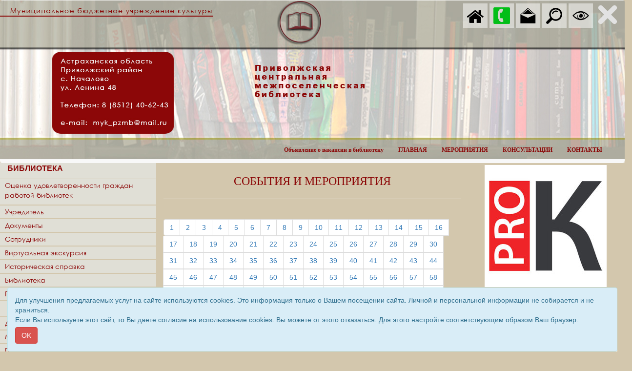

--- FILE ---
content_type: text/html; charset=UTF-8
request_url: http://biblioteka.rdinfo.ru/index.php?mode=view_spisok&site_id=1235&own_menu_id=197351&page=82
body_size: 18848
content:
<!DOCTYPE html>
<html lang="ru">
<head>
	<title>МБУК &quot;ПЦМБ&quot;</title>
	<meta charset="utf-8">
	<meta http-equiv="X-UA-Compatible" content="IE=edge">
	<meta name="viewport" content="width=device-width, initial-scale=1">
	
	<meta http-equiv="pragma" content="no-cache">
	<meta http-equiv="cache-control" content="no-cache">
			<meta name="proculture-verification" content="9b3350a2d45af37c59ac719f65ebeca1">			<meta property="og:image" content="http://biblioteka.rdinfo.ru/site/1235/miniatura_image.jpg">	
			
	<link rel="shortcut icon" href="http://biblioteka.rdinfo.ru/multimedia/site_icons/favicon.ico" type="image/x-icon">
	
	<!-- Bootstrap Core CSS -->
	<link href="/templates/css/bootstrap.min.css" rel="stylesheet" />
	<link href="/templates/css/bootstrap-image-gallery.min.css" rel="stylesheet" />
	<link href="/templates/css/blueimp-gallery.min.css" rel="stylesheet" />
	<!-- Custom Fonts -->
	<link rel="stylesheet" href="/templates/font-awesome/css/font-awesome.min.css" />
	<!-- SUMMERNOTE CSS -->
	<link rel="stylesheet" href="/templates/vendor/summernote/css/summernote.css" />
	<!--link rel="stylesheet" href="/templates/vendor/summernote/css/summernote-bs3.css" /-->
	<!-- Custom CSS -->
	<link href="/templates/css/newstyle.css?v=01" rel="stylesheet" />
	<style>
	
		body {
							background-color: #d3c7ad;
					}
		.logo {
									text-align: center;		}
		.navbar-top {
			background-image: url('./site/1235/background.jpg');
			background-repeat: no-repeat;
			background-position: center 0;			
		}		
		#gorizont-1{
			background-color: ;
			/*height: 100%;*/
		}
		#gorizont-1 .navbar-collapse{
			margin-top: 0;
		}
		#gorizont-2{
			background-color: ;
		}
		
					.ul_1 {
				color:#8b0707;
			}
			.li_1 {
				cursor: pointer;
			}
			.li_1:hover ul, .li_1 a:hover { 
				display: block; /* При выделении пункта курсором мыши отображается подменю */
			}
			.part_menu_caption_1 {
                ;
				background-color: #e0dfd6;
                font-size: 16px;
                color: #8b0707;

				font-weight: bold;			}
			.part_menu_item_1 {
				padding-left: 10px;
				padding-top: 3px;
				padding-bottom: 3px;
				margin: 1px 0;				background-color: #e0dfd6;				border: px solid ;
			}
			#description_1 {
				padding-left: 10px;
				padding-top: 3px;
				padding-bottom: 3px;
				font-family: "";
				font-size: 0px;
				color: ;
				font-style: normal;			}
			@media(min-width:768px) {

			}
			.navbar-default .part_menu_item_1 .navbar-nav>li>a, .part_menu_item_1 a {
				font-family: "GOTHIC";
                color: #8b0707;
				font-size: 14px;
				font-style: normal;            }
			.navbar-default .part_menu_item_1 .navbar-nav>li>a:hover , .part_menu_item_1 a:hover {
                color: ;
            }
					.ul_2 {
				color:#233e57;
			}
			.li_2 {
				cursor: pointer;
			}
			.li_2:hover ul, .li_2 a:hover { 
				display: block; /* При выделении пункта курсором мыши отображается подменю */
			}
			.part_menu_caption_2 {
                ;
				background-color: transparent;
                font-size: 14px;
                color: #ffffff;

				font-weight: bold;			}
			.part_menu_item_2 {
				padding-left: 10px;
				padding-top: 3px;
				padding-bottom: 3px;
				margin: 1px 0;				background-color: ;				border: px solid ;
			}
			#description_2 {
				padding-left: 10px;
				padding-top: 3px;
				padding-bottom: 3px;
				font-family: "";
				font-size: 0px;
				color: ;
				font-style: normal;			}
			@media(min-width:768px) {

			}
			.navbar-default .part_menu_item_2 .navbar-nav>li>a, .part_menu_item_2 a {
				font-family: "Verdana";
                color: #233e57;
				font-size: 12px;
				font-style: normal;            }
			.navbar-default .part_menu_item_2 .navbar-nav>li>a:hover , .part_menu_item_2 a:hover {
                color: #763422;
            }
					.ul_3 {
				color:;
			}
			.li_3 {
				cursor: pointer;
			}
			.li_3:hover ul, .li_3 a:hover { 
				display: block; /* При выделении пункта курсором мыши отображается подменю */
			}
			.part_menu_caption_3 {
                ;
				background-color: transparent;
                font-size: px;
                color: ;

				font-style: normal;			}
			.part_menu_item_3 {
				padding-left: 10px;
				padding-top: 3px;
				padding-bottom: 3px;
				margin: 1px 0;								border: px solid ;
			}
			#description_3 {
				padding-left: 10px;
				padding-top: 3px;
				padding-bottom: 3px;
				font-family: "";
				font-size: px;
				color: ;
				font-style: normal;			}
			@media(min-width:768px) {

			}
			.navbar-default .part_menu_item_3 .navbar-nav>li>a, .part_menu_item_3 a {
				font-family: "";
                color: ;
				font-size: px;
				font-style: normal;            }
			.navbar-default .part_menu_item_3 .navbar-nav>li>a:hover , .part_menu_item_3 a:hover {
                color: ;
            }
					.ul_4 {
				color:;
			}
			.li_4 {
				cursor: pointer;
			}
			.li_4:hover ul, .li_4 a:hover { 
				display: block; /* При выделении пункта курсором мыши отображается подменю */
			}
			.part_menu_caption_4 {
                ;
				background-color: transparent;
                font-size: px;
                color: ;

				font-style: normal;			}
			.part_menu_item_4 {
				padding-left: 10px;
				padding-top: 3px;
				padding-bottom: 3px;
				margin: 1px 0;								border: px solid ;
			}
			#description_4 {
				padding-left: 10px;
				padding-top: 3px;
				padding-bottom: 3px;
				font-family: "";
				font-size: px;
				color: ;
				font-style: normal;			}
			@media(min-width:768px) {

			}
			.navbar-default .part_menu_item_4 .navbar-nav>li>a, .part_menu_item_4 a {
				font-family: "";
                color: ;
				font-size: px;
				font-style: normal;            }
			.navbar-default .part_menu_item_4 .navbar-nav>li>a:hover , .part_menu_item_4 a:hover {
                color: ;
            }
					.ul_5 {
				color:#8b0707;
			}
			.li_5 {
				cursor: pointer;
			}
			.li_5:hover ul, .li_5 a:hover { 
				display: block; /* При выделении пункта курсором мыши отображается подменю */
			}
			.part_menu_caption_5 {
                ;
				background-color: transparent;
                font-size: px;
                color: ;

				font-style: normal;			}
			.part_menu_item_5 {
				padding-left: 10px;
				padding-top: 3px;
				padding-bottom: 3px;
												border: px solid ;
			}
			#description_5 {
				padding-left: 10px;
				padding-top: 3px;
				padding-bottom: 3px;
				font-family: "";
				font-size: px;
				color: ;
				font-style: normal;			}
			@media(min-width:768px) {

			}
			.navbar-default .part_menu_item_5 .navbar-nav>li>a, .part_menu_item_5 a {
				font-family: "Verdana";
                color: #8b0707;
				font-size: 12px;
				font-weight: bold;            }
			.navbar-default .part_menu_item_5 .navbar-nav>li>a:hover , .part_menu_item_5 a:hover {
                color: ;
            }
					.ul_6 {
				color:;
			}
			.li_6 {
				cursor: pointer;
			}
			.li_6:hover ul, .li_6 a:hover { 
				display: block; /* При выделении пункта курсором мыши отображается подменю */
			}
			.part_menu_caption_6 {
                ;
				background-color: transparent;
                font-size: px;
                color: ;

				font-style: normal;			}
			.part_menu_item_6 {
				padding-left: 10px;
				padding-top: 3px;
				padding-bottom: 3px;
				margin: 1px 0;								border: px solid ;
			}
			#description_6 {
				padding-left: 10px;
				padding-top: 3px;
				padding-bottom: 3px;
				font-family: "";
				font-size: px;
				color: ;
				font-style: normal;			}
			@media(min-width:768px) {

			}
			.navbar-default .part_menu_item_6 .navbar-nav>li>a, .part_menu_item_6 a {
				font-family: "Verdana";
                color: ;
				font-size: 0px;
				font-weight: bold;            }
			.navbar-default .part_menu_item_6 .navbar-nav>li>a:hover , .part_menu_item_6 a:hover {
                color: #5d5656;
            }
				.mp_1_header, .page-header
		{
						font-family:Verdana;
			font-size: 24px;
			color: #8b0707;
		}
		
		.mp_1_cell a, .main-content h4 a
		{
							font-weight: bold;
						font-family:Verdana;
			font-size: 14px;
			color: #8b0707;

		}
		.mp_1_desription, .content_text
		{
			font-family:Verdana;
			font-size: 12px;
			color: #000000;
		}
		
		
		/* Sidebar Styles */
		
		#sidebar-1 {
			background-color: ;
		}
		#sidebar-2 {
			background-color: ;
		}

		@media(min-width:768px) {
			
		}

        #js-show-iframe-wrapper{position:relative;display:flex;align-items:center;justify-content:center;width:100%;min-width:293px;max-width:100%;background:linear-gradient(138.4deg,#38bafe 26.49%,#2d73bc 79.45%);color:#fff;cursor:pointer}#js-show-iframe-wrapper .pos-banner-fluid *{box-sizing:border-box}#js-show-iframe-wrapper .pos-banner-fluid .pos-banner-btn_2{display:block;width:240px;min-height:56px;font-size:18px;line-height:24px;cursor:pointer;background:#0d4cd3;color:#fff;border:none;border-radius:8px;outline:0}#js-show-iframe-wrapper .pos-banner-fluid .pos-banner-btn_2:hover{background:#1d5deb}#js-show-iframe-wrapper .pos-banner-fluid .pos-banner-btn_2:focus{background:#2a63ad}#js-show-iframe-wrapper .pos-banner-fluid .pos-banner-btn_2:active{background:#2a63ad}@-webkit-keyframes fadeInFromNone{0%{display:none;opacity:0}1%{display:block;opacity:0}100%{display:block;opacity:1}}@keyframes fadeInFromNone{0%{display:none;opacity:0}1%{display:block;opacity:0}100%{display:block;opacity:1}}@font-face{font-family:LatoWebLight;src:url(https://pos.gosuslugi.ru/bin/fonts/Lato/fonts/Lato-Light.woff2) format("woff2"),url(https://pos.gosuslugi.ru/bin/fonts/Lato/fonts/Lato-Light.woff) format("woff"),url(https://pos.gosuslugi.ru/bin/fonts/Lato/fonts/Lato-Light.ttf) format("truetype");font-style:normal;font-weight:400}@font-face{font-family:LatoWeb;src:url(https://pos.gosuslugi.ru/bin/fonts/Lato/fonts/Lato-Regular.woff2) format("woff2"),url(https://pos.gosuslugi.ru/bin/fonts/Lato/fonts/Lato-Regular.woff) format("woff"),url(https://pos.gosuslugi.ru/bin/fonts/Lato/fonts/Lato-Regular.ttf) format("truetype");font-style:normal;font-weight:400}@font-face{font-family:LatoWebBold;src:url(https://pos.gosuslugi.ru/bin/fonts/Lato/fonts/Lato-Bold.woff2) format("woff2"),url(https://pos.gosuslugi.ru/bin/fonts/Lato/fonts/Lato-Bold.woff) format("woff"),url(https://pos.gosuslugi.ru/bin/fonts/Lato/fonts/Lato-Bold.ttf) format("truetype");font-style:normal;font-weight:400}
        #js-show-iframe-wrapper .bf-2{position:relative;display:grid;grid-template-columns:var(--pos-banner-fluid-2__grid-template-columns);grid-template-rows:var(--pos-banner-fluid-2__grid-template-rows);width:100%;max-width:1060px;font-family:LatoWeb,sans-serif;box-sizing:border-box}#js-show-iframe-wrapper .bf-2__decor{grid-column:var(--pos-banner-fluid-2__decor-grid-column);grid-row:var(--pos-banner-fluid-2__decor-grid-row);padding:var(--pos-banner-fluid-2__decor-padding);background:var(--pos-banner-fluid-2__bg-url) var(--pos-banner-fluid-2__bg-position) no-repeat;background-size:var(--pos-banner-fluid-2__bg-size)}#js-show-iframe-wrapper .bf-2__logo-wrap{position:absolute;top:var(--pos-banner-fluid-2__logo-wrap-top);bottom:var(--pos-banner-fluid-2__logo-wrap-bottom);right:0;display:flex;flex-direction:column;align-items:flex-end;padding:var(--pos-banner-fluid-2__logo-wrap-padding);background:#2d73bc;border-radius:var(--pos-banner-fluid-2__logo-wrap-border-radius)}#js-show-iframe-wrapper .bf-2__logo{width:128px}#js-show-iframe-wrapper .bf-2__slogan{font-family:LatoWebBold,sans-serif;font-size:var(--pos-banner-fluid-2__slogan-font-size);line-height:var(--pos-banner-fluid-2__slogan-line-height);color:#fff}#js-show-iframe-wrapper .bf-2__content{padding:var(--pos-banner-fluid-2__content-padding)}#js-show-iframe-wrapper .bf-2__description{display:flex;flex-direction:column;margin-bottom:24px}#js-show-iframe-wrapper .bf-2__text{margin-bottom:12px;font-size:24px;line-height:32px;font-family:LatoWebBold,sans-serif;color:#fff}#js-show-iframe-wrapper .bf-2__text_small{margin-bottom:0;font-size:16px;line-height:24px;font-family:LatoWeb,sans-serif}#js-show-iframe-wrapper .bf-2__btn-wrap{display:flex;align-items:center;justify-content:center}

	</style>
	<script type="text/javascript" src="/templates/js/jquery.min.js"></script>
</head>
<body>
	
		<nav class="navbar navbar-default navbar-top " id="gorizont-1" role="navigation">
		  <div class="container-fluid">
			<div class="logo"><a class="logo-link" href="/"><img src="./site/1235/logo.png" class="logo-img" alt="МБУК &quot;ПЦМБ&quot;" /></a></div>
			
			<div class="navbar-header">
			  <button type="button" class="navbar-toggle" data-toggle="collapse" data-target=".navbar-collapse">
				<span class="icon-bar"></span>
				<span class="icon-bar"></span>
				<span class="icon-bar"></span>
			  </button>
			</div>
			<div class="collapse navbar-collapse part_menu_item_5">
				<ul class="nav navbar-nav navbar-right">
					
					<li>
						<a href="https://biblioteka.rdinfo.ru/article.php?mode=view&own_menu_id=327667" >Объявление о вакансии в библиотеку</a>
					</li>
					<li>
						<a href="http://biblioteka.rdinfo.ru/" >ГЛАВНАЯ</a>
					</li>
					<li>
						<a href="http://biblioteka.rdinfo.ru/index.php?mode=view_spisok&site_id=1235&own_menu_id=197351" >МЕРОПРИЯТИЯ</a>
					</li>
					<li>
						<a href="/anketa.php?mode=view&own_menu_id=198174" >КОНСУЛЬТАЦИИ</a>
					</li>
					<li>
						<a href="/index.php?mode=view_spisok&own_menu_id=198711" >КОНТАКТЫ</a>
					</li>
				</ul>
			</div><!--/.nav-collapse -->
		  </div>
		</nav>	
	<div class="container-fluid">
		<div class="row">
				</div>
	</div>
	
<!--------- начало содержания ---------------->
	<div class="container-fluid">
		<div class="row">
<!--------- начало вертикальных меню ---------------->
										<div class="col-xs-6 hidden-sm navbar-default sidebar-1">
					
			  <button type="button" class="navbar-toggle">
				<span class="icon-bar"></span>
				<span class="icon-bar"></span>
				<span class="icon-bar"></span>
			  </button>				</div>
										<div class="col-xs-6 hidden-sm navbar-default sidebar-2">
					
			  <button type="button" class="navbar-toggle">
				<span class="icon-bar"></span>
				<span class="icon-bar"></span>
				<span class="icon-bar"></span>
			  </button>				</div>
										<div class="hidden-xs col-sm-3" id="sidebar-1">
					<div class="col-xs-12 col-md-12 text-left part_menu_caption_1">
							<p class="">БИБЛИОТЕКА</p></div><div class="col-xs-12 col-md-12 text-left part_menu_item_1"><div class=""><a class="" href="/index.php?mode=view_spisok&own_menu_id=324642" >Оценка удовлетворенности граждан работой библиотек</a><div id="description_1" class="">Министерство культуры Российской Федерации приглашает Вас принять участие в оценке удовлетворенности граждан работой государственных и муниципальных организаций культуры, искусства и народного творчества. Исследование проводится с помощью анонимной анкеты. Анкета заполняется просто. Внимательно прочитайте вопросы анкеты и выберите тот вариант ответа, который является наиболее подходящим для Вас. Обратите внимание – на некоторые вопросы Вы можете давать несколько вариантов ответа, отвечать своими словами.</div></div></div><div class="col-xs-12 col-md-12 text-left part_menu_item_1"><div class=""><a class="" href="/article.php?mode=view&own_menu_id=198204" >Учредитель</a></div></div><div class="col-xs-12 col-md-12 text-left part_menu_item_1"><div class=""><a class="" href="/index.php?mode=view_spisok&own_menu_id=198311" >Документы</a></div></div><div class="col-xs-12 col-md-12 text-left part_menu_item_1"><div class=""><a class="" href="/index.php?mode=view_spisok&own_menu_id=198087" >Сотрудники</a></div></div><div class="col-xs-12 col-md-12 text-left part_menu_item_1"><div class=""><a class="" href="/index.php?mode=view_spisok&own_menu_id=198135" >Виртуальная экскурсия</a></div></div><div class="col-xs-12 col-md-12 text-left part_menu_item_1"><div class=""><a class="" href="/article.php?mode=view&own_menu_id=198115" >Историческая справка</a></div></div><div class="col-xs-12 col-md-12 text-left part_menu_item_1"><div class=""><a class="" href="/index.php?mode=view_spisok&own_menu_id=198157" >Библиотека</a></div></div><div class="col-xs-12 col-md-12 text-left part_menu_item_1"><div class=""><a class="" href="/index.php?mode=view_spisok&own_menu_id=315323" >Противодействие коррупции</a></div></div><div class="col-xs-12 col-md-12 text-left part_menu_caption_1">
							<p class="">ДЕЯТЕЛЬНОСТЬ</p></div><div class="col-xs-12 col-md-12 text-left part_menu_item_1"><div class=""><a class="" href="/index.php?mode=view_spisok&own_menu_id=327875" >Достижения</a></div></div><div class="col-xs-12 col-md-12 text-left part_menu_item_1"><div class=""><a class="" href="/index.php?mode=view_spisok&own_menu_id=326246" >Мы в СМИ</a></div></div><div class="col-xs-12 col-md-12 text-left part_menu_item_1"><div class=""><a class="" href="/index.php?mode=view_spisok&own_menu_id=198151" >Проекты</a></div></div><div class="col-xs-12 col-md-12 text-left part_menu_item_1"><div class=""><a class="" href="/index.php?mode=view_spisok&own_menu_id=198125" >Бесплатные услуги</a></div></div><div class="col-xs-12 col-md-12 text-left part_menu_caption_1">
							<p class="">ОБРАТНАЯ СВЯЗЬ</p></div><div class="col-xs-12 col-md-12 text-left part_menu_item_1"><div class=""><a class="" href="/article.php?mode=view&own_menu_id=327667" >Объявление о вакансии в библиотеку</a></div></div><div class="col-xs-12 col-md-12 text-left part_menu_item_1"><div class=""><a class="" href="/anketa.php?mode=view&own_menu_id=198173" >Ваши предложения по улучшению качества  услуг</a></div></div><div class="col-xs-12 col-md-12 text-left part_menu_caption_1">
							<p class="">ПОЛЕЗНАЯ ИНФОРМАЦИЯ</p></div><div class="col-xs-12 col-md-12 text-left part_menu_item_1"><div class=""><a class="" href="/article.php?mode=view&own_menu_id=212609" >Электронные ресурсы</a></div></div><div class="col-xs-12 col-md-12 text-left part_menu_item_1"><div class=""><a class="" href="http://xn--90ax2c.xn--p1ai/" >Национальная электронная библиотека</a></div></div><div class="col-xs-12 col-md-12 text-left part_menu_item_1"><div class=""><a class="" href="/index.php?mode=view_spisok&own_menu_id=198854" >Подписка</a></div></div><div class="col-xs-12 col-md-12 text-left part_menu_item_1"><div class=""><a class="" href="http://185.26.171.141/cgiopac/opacg/opac.exe?arg0=GUE12&arg1=GUESTE&TypeAccess=PayAccess" >Электронный каталог</a></div></div><div class="col-xs-12 col-md-12 text-left part_menu_item_1"><div class=""><a class="" href="/index.php?mode=view_spisok&own_menu_id=215106" >Обзор новинок</a></div></div><div class="col-xs-12 col-md-12 text-left part_menu_item_1"><div class=""><a class="" href="/multimedia/files/28923/file_28923.docx" >Перечень региональных и муниципальных льгот и мер социальной поддержки, предоставляемых военнослужащим и членам их семей</a></div></div>				</div>
										<div class="hidden-xs col-sm-3 pull-right" id="sidebar-2">
                                        					<div class="col-xs-12 col-md-12 text-center part_menu_item_2"><div style="float:none;  width: auto; display: inline-block; position: relative;">
								
								<a href="https://www.culture.ru/"><img src="./multimedia/menus/327880.jpg"  class="img-responsive" /></a>
							</div></div><div class="col-xs-12 col-md-12 text-center part_menu_item_2"><div style="float:none;  width: auto; display: inline-block; position: relative;">
								
								<a href="https://vk.com/public203142553"><img src="./multimedia/menus/327881.jpg"  class="img-responsive" /></a>
							</div></div><div class="col-xs-12 col-md-12 text-center part_menu_item_2"><div style="float:none;  width: auto; display: inline-block; position: relative;">
								
								<a href="https://mo-priv.ru/"><img src="./multimedia/menus/326604.jpg"  class="img-responsive" /></a>
							</div></div><div class="col-xs-12 col-md-12 text-center part_menu_item_2"><div style="float:none;  width: auto; display: inline-block; position: relative;">
								
								<a href="http://pravo.gov.ru/?oprd=1/"><img src="./multimedia/menus/326120.jpg"  class="img-responsive" /></a>
							</div></div><div class="col-xs-12 col-md-12 text-center part_menu_item_2"><div style="float:none;  width: auto; display: inline-block; position: relative;">
								
								<a href="https://minkult.astrobl.ru/"><img src="./multimedia/menus/218729.jpg"  class="img-responsive" /></a>
							</div></div><div class="col-xs-12 col-md-12 text-center part_menu_item_2"><div style="float:none;  width: auto; display: inline-block; position: relative;">
								
								<a href="https://www.astrobl.ru/"><img src="./multimedia/menus/218727.jpg"  class="img-responsive" /></a>
							</div></div><div class="col-xs-12 col-md-12 text-center part_menu_item_2"><div style="float:none;  width: auto; display: inline-block; position: relative;">
								
								<a href="https://30.xn--b1aew.xn--p1ai/gumvd/stop-drugs"><img src="./multimedia/menus/278032.jpg"  class="img-responsive" /></a>
							</div></div><div class="col-xs-12 col-md-12 text-center part_menu_item_2"><div style="float:none;  width: auto; display: inline-block; position: relative;">
								
								<a href="/article.php?mode=view&own_menu_id=326988"><img src="./multimedia/menus/326988.jpg"  class="img-responsive" /></a>
							</div></div>				</div>
									<nav class="additional toggled" id="wrapper">
				<div class="menu-icon clicked" id="additionalButton">
				  <div class="dot"></div>
				  <div class="dot"></div>
				  <div class="dot"></div>
				  <div class="dot"></div>
				  <div class="dot"></div>
				  <div class="dot"></div>
				  <div class="dot"></div>
				  <div class="dot"></div>
				  <div class="dot"></div>
				</div>
				<!--button class="additionalButton glyphicon glyphicon-chevron-up" id="additionalButton"></button-->
				<div class="additionalMenu" id="additional-wrapper">
					
			<ul class="additional-nav">
				
					<li>
						<a href="http://biblioteka.rdinfo.ru/"  title=Главная><img src="/images/icons/home.png" class="additional-icon"></a>
					</li>
					<li>
						<a href="tel:406243"  title=Позвонить><img src="/images/icons/calltous_b.png" class="additional-icon"></a>
					</li>
					<li>
						<a href="#" data-toggle="modal" data-target="#modal_11" title=Написать><img src="/images/icons/write_b.png" class="additional-icon"></a>
					</li>
					<li>
						<a href="/search.php?mode=view&site_id=1235"  title=Поиск><img src="/images/icons/search.png" class="additional-icon"></a>
					</li>
					<li>
						<a href="#" id = "visually" title=Версия для слабовидящих><img src="/images/icons/visually.png" class="additional-icon"></a>
					</li>
			</ul>				</div>
			</nav>
			
		<form method="POST" name="popup" action="" id="form_11">
			<!-- Modal -->
			<div class="modal fade" id="modal_11" tabindex="-1" role="dialog" aria-labelledby="myModalLabel">
			  <div class="modal-dialog" role="document">
				<div class="modal-content">
				  <div class="modal-header">
					<button type="button" class="close" data-dismiss="modal" aria-label="Close"><span aria-hidden="true">&times;</span></button>
					<h4 class="modal-title" id="myModalLabel">Написать</h4>
				  </div>
				  <div class="modal-body">
					
				<div class="form-group">
					<label for="email">Ваш Email</label>
					<input type="email" id="email" class="form-control" name="arrMail[email]" placeholder="email@email.ru" value="" required>
				</div>
				<div class="form-group">
					<label for="message">Сообщение</label>
					<textarea id="message" class="form-control" name="arrMail[message]" rows="3" placeholder="Ваше сообщение" required></textarea>
				</div>
					
		<div class="form-group captcha rows-all">
			<label for="captcha_mail" class="">Проверочный код</label>
			<input type="text" class="form-control" id="captcha_mail-captcha" name = "captcha_mail"  value = ""  required />
		</div><div class="clearfix"><img src = "/captcha_new.php?type=captcha_mail" class="captcha-img img-responsive"></div>
		<script>
			$(document).on("submit", "#form_11", function(){
				var sessionCaptcha = "USYFDZ";
				var enterCaptcha   = $("#captcha_mail-captcha").val();
				if (enterCaptcha.toUpperCase() == sessionCaptcha){
					/*$(this).submit();*/
					return true;
				}else{
					var alertText = "Проверочный код не совпадает"
					$(".alert.alert-danger.captcha_mail-captcha").text(alertText).show();
					return false;
				}
			});
		</script><div class="alert alert-danger captcha_mail-captcha" role="alert" style="display:none;"></div><input type="hidden" name="nspm" value="" />
					<div class="clearfix"></div>
					<div class="checkbox">
						<label>
						  <input type="checkbox" name="check_contact" id="check_contact_captcha_mail">
							Ставя отметку, я даю свое согласие на обработку моих персональных данных в соответствии с законом №152-ФЗ «О персональных данных» от 27.07.2006 и принимаю условия 
							<!-- Button trigger modal for contract -->
							<a href="#" class="" data-toggle="modal" data-target="#modal_contract_captcha_mail">Пользовательского соглашения</a>
						</label>
					</div>
				  </div>
				  <div class="modal-footer">
					<button type="submit" class="btn btn-default" name="btnMail" id="submit_contact_captcha_mail" disabled>Отправить</button>
				  </div>
				</div>
			  </div>
			</div>
		</form>
			<!-- Modal -->
			<div class="modal fade" id="modal_contract_captcha_mail" tabindex="-1" role="dialog" aria-labelledby="myModalLabel">
			  <div class="modal-dialog" role="document">
				<div class="modal-content">
				  <div class="modal-header">
					<button type="button" class="close" data-dismiss="modal" aria-label="Close"><span aria-hidden="true">&times;</span></button>
					<h4 class="modal-title" id="myModalLabel">Пользовательское соглашение на обработку персональных данных</h4>
				  </div>
				  <div class="modal-body">
					<p>Автор: Библиотека</p><p>Email: myk_pzmb@mail.ru</p>
				  </div>
					
				</div>
			  </div>
			</div>
		<script>
		  $( "#check_contact_captcha_mail" ).click(function() {
			var check = $(this).prop("checked");
			if(check) $("#submit_contact_captcha_mail").prop( "disabled", false );
			else $("#submit_contact_captcha_mail").prop( "disabled", true );
		  });
		</script>			<!--------- конец вертикальных меню ---------------->			
												<div class="col-xs-12 col-sm-6">
				
  
    
    <div class="page-header content_header"><p class="text-center">СОБЫТИЯ И МЕРОПРИЯТИЯ</p></div>
	<div class="page-desc"></div>
	
		<div class="row content"> 
				<div class="col-xs-12 col-md-12 main-content">
									
			<nav aria-label="Page navigation" class="text-center">
			  <ul class="pagination content_spisok_header">
				<li><a href="?mode=view_spisok&site_id=1235&own_menu_id=197351&page=1">1<span class="sr-only">(current)</span></a></li><li><a href="?mode=view_spisok&site_id=1235&own_menu_id=197351&page=2">2<span class="sr-only">(current)</span></a></li><li><a href="?mode=view_spisok&site_id=1235&own_menu_id=197351&page=3">3<span class="sr-only">(current)</span></a></li><li><a href="?mode=view_spisok&site_id=1235&own_menu_id=197351&page=4">4<span class="sr-only">(current)</span></a></li><li><a href="?mode=view_spisok&site_id=1235&own_menu_id=197351&page=5">5<span class="sr-only">(current)</span></a></li><li><a href="?mode=view_spisok&site_id=1235&own_menu_id=197351&page=6">6<span class="sr-only">(current)</span></a></li><li><a href="?mode=view_spisok&site_id=1235&own_menu_id=197351&page=7">7<span class="sr-only">(current)</span></a></li><li><a href="?mode=view_spisok&site_id=1235&own_menu_id=197351&page=8">8<span class="sr-only">(current)</span></a></li><li><a href="?mode=view_spisok&site_id=1235&own_menu_id=197351&page=9">9<span class="sr-only">(current)</span></a></li><li><a href="?mode=view_spisok&site_id=1235&own_menu_id=197351&page=10">10<span class="sr-only">(current)</span></a></li><li><a href="?mode=view_spisok&site_id=1235&own_menu_id=197351&page=11">11<span class="sr-only">(current)</span></a></li><li><a href="?mode=view_spisok&site_id=1235&own_menu_id=197351&page=12">12<span class="sr-only">(current)</span></a></li><li><a href="?mode=view_spisok&site_id=1235&own_menu_id=197351&page=13">13<span class="sr-only">(current)</span></a></li><li><a href="?mode=view_spisok&site_id=1235&own_menu_id=197351&page=14">14<span class="sr-only">(current)</span></a></li><li><a href="?mode=view_spisok&site_id=1235&own_menu_id=197351&page=15">15<span class="sr-only">(current)</span></a></li><li><a href="?mode=view_spisok&site_id=1235&own_menu_id=197351&page=16">16<span class="sr-only">(current)</span></a></li><li><a href="?mode=view_spisok&site_id=1235&own_menu_id=197351&page=17">17<span class="sr-only">(current)</span></a></li><li><a href="?mode=view_spisok&site_id=1235&own_menu_id=197351&page=18">18<span class="sr-only">(current)</span></a></li><li><a href="?mode=view_spisok&site_id=1235&own_menu_id=197351&page=19">19<span class="sr-only">(current)</span></a></li><li><a href="?mode=view_spisok&site_id=1235&own_menu_id=197351&page=20">20<span class="sr-only">(current)</span></a></li><li><a href="?mode=view_spisok&site_id=1235&own_menu_id=197351&page=21">21<span class="sr-only">(current)</span></a></li><li><a href="?mode=view_spisok&site_id=1235&own_menu_id=197351&page=22">22<span class="sr-only">(current)</span></a></li><li><a href="?mode=view_spisok&site_id=1235&own_menu_id=197351&page=23">23<span class="sr-only">(current)</span></a></li><li><a href="?mode=view_spisok&site_id=1235&own_menu_id=197351&page=24">24<span class="sr-only">(current)</span></a></li><li><a href="?mode=view_spisok&site_id=1235&own_menu_id=197351&page=25">25<span class="sr-only">(current)</span></a></li><li><a href="?mode=view_spisok&site_id=1235&own_menu_id=197351&page=26">26<span class="sr-only">(current)</span></a></li><li><a href="?mode=view_spisok&site_id=1235&own_menu_id=197351&page=27">27<span class="sr-only">(current)</span></a></li><li><a href="?mode=view_spisok&site_id=1235&own_menu_id=197351&page=28">28<span class="sr-only">(current)</span></a></li><li><a href="?mode=view_spisok&site_id=1235&own_menu_id=197351&page=29">29<span class="sr-only">(current)</span></a></li><li><a href="?mode=view_spisok&site_id=1235&own_menu_id=197351&page=30">30<span class="sr-only">(current)</span></a></li><li><a href="?mode=view_spisok&site_id=1235&own_menu_id=197351&page=31">31<span class="sr-only">(current)</span></a></li><li><a href="?mode=view_spisok&site_id=1235&own_menu_id=197351&page=32">32<span class="sr-only">(current)</span></a></li><li><a href="?mode=view_spisok&site_id=1235&own_menu_id=197351&page=33">33<span class="sr-only">(current)</span></a></li><li><a href="?mode=view_spisok&site_id=1235&own_menu_id=197351&page=34">34<span class="sr-only">(current)</span></a></li><li><a href="?mode=view_spisok&site_id=1235&own_menu_id=197351&page=35">35<span class="sr-only">(current)</span></a></li><li><a href="?mode=view_spisok&site_id=1235&own_menu_id=197351&page=36">36<span class="sr-only">(current)</span></a></li><li><a href="?mode=view_spisok&site_id=1235&own_menu_id=197351&page=37">37<span class="sr-only">(current)</span></a></li><li><a href="?mode=view_spisok&site_id=1235&own_menu_id=197351&page=38">38<span class="sr-only">(current)</span></a></li><li><a href="?mode=view_spisok&site_id=1235&own_menu_id=197351&page=39">39<span class="sr-only">(current)</span></a></li><li><a href="?mode=view_spisok&site_id=1235&own_menu_id=197351&page=40">40<span class="sr-only">(current)</span></a></li><li><a href="?mode=view_spisok&site_id=1235&own_menu_id=197351&page=41">41<span class="sr-only">(current)</span></a></li><li><a href="?mode=view_spisok&site_id=1235&own_menu_id=197351&page=42">42<span class="sr-only">(current)</span></a></li><li><a href="?mode=view_spisok&site_id=1235&own_menu_id=197351&page=43">43<span class="sr-only">(current)</span></a></li><li><a href="?mode=view_spisok&site_id=1235&own_menu_id=197351&page=44">44<span class="sr-only">(current)</span></a></li><li><a href="?mode=view_spisok&site_id=1235&own_menu_id=197351&page=45">45<span class="sr-only">(current)</span></a></li><li><a href="?mode=view_spisok&site_id=1235&own_menu_id=197351&page=46">46<span class="sr-only">(current)</span></a></li><li><a href="?mode=view_spisok&site_id=1235&own_menu_id=197351&page=47">47<span class="sr-only">(current)</span></a></li><li><a href="?mode=view_spisok&site_id=1235&own_menu_id=197351&page=48">48<span class="sr-only">(current)</span></a></li><li><a href="?mode=view_spisok&site_id=1235&own_menu_id=197351&page=49">49<span class="sr-only">(current)</span></a></li><li><a href="?mode=view_spisok&site_id=1235&own_menu_id=197351&page=50">50<span class="sr-only">(current)</span></a></li><li><a href="?mode=view_spisok&site_id=1235&own_menu_id=197351&page=51">51<span class="sr-only">(current)</span></a></li><li><a href="?mode=view_spisok&site_id=1235&own_menu_id=197351&page=52">52<span class="sr-only">(current)</span></a></li><li><a href="?mode=view_spisok&site_id=1235&own_menu_id=197351&page=53">53<span class="sr-only">(current)</span></a></li><li><a href="?mode=view_spisok&site_id=1235&own_menu_id=197351&page=54">54<span class="sr-only">(current)</span></a></li><li><a href="?mode=view_spisok&site_id=1235&own_menu_id=197351&page=55">55<span class="sr-only">(current)</span></a></li><li><a href="?mode=view_spisok&site_id=1235&own_menu_id=197351&page=56">56<span class="sr-only">(current)</span></a></li><li><a href="?mode=view_spisok&site_id=1235&own_menu_id=197351&page=57">57<span class="sr-only">(current)</span></a></li><li><a href="?mode=view_spisok&site_id=1235&own_menu_id=197351&page=58">58<span class="sr-only">(current)</span></a></li><li><a href="?mode=view_spisok&site_id=1235&own_menu_id=197351&page=59">59<span class="sr-only">(current)</span></a></li><li><a href="?mode=view_spisok&site_id=1235&own_menu_id=197351&page=60">60<span class="sr-only">(current)</span></a></li><li><a href="?mode=view_spisok&site_id=1235&own_menu_id=197351&page=61">61<span class="sr-only">(current)</span></a></li><li><a href="?mode=view_spisok&site_id=1235&own_menu_id=197351&page=62">62<span class="sr-only">(current)</span></a></li><li><a href="?mode=view_spisok&site_id=1235&own_menu_id=197351&page=63">63<span class="sr-only">(current)</span></a></li><li><a href="?mode=view_spisok&site_id=1235&own_menu_id=197351&page=64">64<span class="sr-only">(current)</span></a></li><li><a href="?mode=view_spisok&site_id=1235&own_menu_id=197351&page=65">65<span class="sr-only">(current)</span></a></li><li><a href="?mode=view_spisok&site_id=1235&own_menu_id=197351&page=66">66<span class="sr-only">(current)</span></a></li><li><a href="?mode=view_spisok&site_id=1235&own_menu_id=197351&page=67">67<span class="sr-only">(current)</span></a></li><li><a href="?mode=view_spisok&site_id=1235&own_menu_id=197351&page=68">68<span class="sr-only">(current)</span></a></li><li><a href="?mode=view_spisok&site_id=1235&own_menu_id=197351&page=69">69<span class="sr-only">(current)</span></a></li><li><a href="?mode=view_spisok&site_id=1235&own_menu_id=197351&page=70">70<span class="sr-only">(current)</span></a></li><li><a href="?mode=view_spisok&site_id=1235&own_menu_id=197351&page=71">71<span class="sr-only">(current)</span></a></li><li><a href="?mode=view_spisok&site_id=1235&own_menu_id=197351&page=72">72<span class="sr-only">(current)</span></a></li><li><a href="?mode=view_spisok&site_id=1235&own_menu_id=197351&page=73">73<span class="sr-only">(current)</span></a></li><li><a href="?mode=view_spisok&site_id=1235&own_menu_id=197351&page=74">74<span class="sr-only">(current)</span></a></li><li><a href="?mode=view_spisok&site_id=1235&own_menu_id=197351&page=75">75<span class="sr-only">(current)</span></a></li><li><a href="?mode=view_spisok&site_id=1235&own_menu_id=197351&page=76">76<span class="sr-only">(current)</span></a></li><li><a href="?mode=view_spisok&site_id=1235&own_menu_id=197351&page=77">77<span class="sr-only">(current)</span></a></li><li><a href="?mode=view_spisok&site_id=1235&own_menu_id=197351&page=78">78<span class="sr-only">(current)</span></a></li><li><a href="?mode=view_spisok&site_id=1235&own_menu_id=197351&page=79">79<span class="sr-only">(current)</span></a></li><li><a href="?mode=view_spisok&site_id=1235&own_menu_id=197351&page=80">80<span class="sr-only">(current)</span></a></li><li><a href="?mode=view_spisok&site_id=1235&own_menu_id=197351&page=81">81<span class="sr-only">(current)</span></a></li><li class="active"><a href="#">82</a></li><li><a href="?mode=view_spisok&site_id=1235&own_menu_id=197351&page=83">83<span class="sr-only">(current)</span></a></li><li><a href="?mode=view_spisok&site_id=1235&own_menu_id=197351&page=84">84<span class="sr-only">(current)</span></a></li><li><a href="?mode=view_spisok&site_id=1235&own_menu_id=197351&page=85">85<span class="sr-only">(current)</span></a></li><li><a href="?mode=view_spisok&site_id=1235&own_menu_id=197351&page=86">86<span class="sr-only">(current)</span></a></li><li><a href="?mode=view_spisok&site_id=1235&own_menu_id=197351&page=87">87<span class="sr-only">(current)</span></a></li><li><a href="?mode=view_spisok&site_id=1235&own_menu_id=197351&page=88">88<span class="sr-only">(current)</span></a></li><li><a href="?mode=view_spisok&site_id=1235&own_menu_id=197351&page=89">89<span class="sr-only">(current)</span></a></li><li><a href="?mode=view_spisok&site_id=1235&own_menu_id=197351&page=90">90<span class="sr-only">(current)</span></a></li><li><a href="?mode=view_spisok&site_id=1235&own_menu_id=197351&page=91">91<span class="sr-only">(current)</span></a></li><li><a href="?mode=view_spisok&site_id=1235&own_menu_id=197351&page=92">92<span class="sr-only">(current)</span></a></li><li><a href="?mode=view_spisok&site_id=1235&own_menu_id=197351&page=93">93<span class="sr-only">(current)</span></a></li><li><a href="?mode=view_spisok&site_id=1235&own_menu_id=197351&page=94">94<span class="sr-only">(current)</span></a></li><li><a href="?mode=view_spisok&site_id=1235&own_menu_id=197351&page=95">95<span class="sr-only">(current)</span></a></li><li><a href="?mode=view_spisok&site_id=1235&own_menu_id=197351&page=96">96<span class="sr-only">(current)</span></a></li><li><a href="?mode=view_spisok&site_id=1235&own_menu_id=197351&page=97">97<span class="sr-only">(current)</span></a></li><li><a href="?mode=view_spisok&site_id=1235&own_menu_id=197351&page=98">98<span class="sr-only">(current)</span></a></li><li><a href="?mode=view_spisok&site_id=1235&own_menu_id=197351&page=99">99<span class="sr-only">(current)</span></a></li><li><a href="?mode=view_spisok&site_id=1235&own_menu_id=197351&page=100">100<span class="sr-only">(current)</span></a></li><li><a href="?mode=view_spisok&site_id=1235&own_menu_id=197351&page=101">101<span class="sr-only">(current)</span></a></li><li><a href="?mode=view_spisok&site_id=1235&own_menu_id=197351&page=102">102<span class="sr-only">(current)</span></a></li><li><a href="?mode=view_spisok&site_id=1235&own_menu_id=197351&page=103">103<span class="sr-only">(current)</span></a></li><li><a href="?mode=view_spisok&site_id=1235&own_menu_id=197351&page=104">104<span class="sr-only">(current)</span></a></li><li><a href="?mode=view_spisok&site_id=1235&own_menu_id=197351&page=105">105<span class="sr-only">(current)</span></a></li><li><a href="?mode=view_spisok&site_id=1235&own_menu_id=197351&page=106">106<span class="sr-only">(current)</span></a></li><li><a href="?mode=view_spisok&site_id=1235&own_menu_id=197351&page=107">107<span class="sr-only">(current)</span></a></li><li><a href="?mode=view_spisok&site_id=1235&own_menu_id=197351&page=108">108<span class="sr-only">(current)</span></a></li><li><a href="?mode=view_spisok&site_id=1235&own_menu_id=197351&page=109">109<span class="sr-only">(current)</span></a></li><li><a href="?mode=view_spisok&site_id=1235&own_menu_id=197351&page=110">110<span class="sr-only">(current)</span></a></li><li><a href="?mode=view_spisok&site_id=1235&own_menu_id=197351&page=111">111<span class="sr-only">(current)</span></a></li><li><a href="?mode=view_spisok&site_id=1235&own_menu_id=197351&page=112">112<span class="sr-only">(current)</span></a></li><li><a href="?mode=view_spisok&site_id=1235&own_menu_id=197351&page=113">113<span class="sr-only">(current)</span></a></li><li><a href="?mode=view_spisok&site_id=1235&own_menu_id=197351&page=114">114<span class="sr-only">(current)</span></a></li><li><a href="?mode=view_spisok&site_id=1235&own_menu_id=197351&page=115">115<span class="sr-only">(current)</span></a></li><li><a href="?mode=view_spisok&site_id=1235&own_menu_id=197351&page=116">116<span class="sr-only">(current)</span></a></li><li><a href="?mode=view_spisok&site_id=1235&own_menu_id=197351&page=117">117<span class="sr-only">(current)</span></a></li><li><a href="?mode=view_spisok&site_id=1235&own_menu_id=197351&page=118">118<span class="sr-only">(current)</span></a></li><li><a href="?mode=view_spisok&site_id=1235&own_menu_id=197351&page=119">119<span class="sr-only">(current)</span></a></li><li><a href="?mode=view_spisok&site_id=1235&own_menu_id=197351&page=120">120<span class="sr-only">(current)</span></a></li><li><a href="?mode=view_spisok&site_id=1235&own_menu_id=197351&page=121">121<span class="sr-only">(current)</span></a></li><li><a href="?mode=view_spisok&site_id=1235&own_menu_id=197351&page=122">122<span class="sr-only">(current)</span></a></li><li><a href="?mode=view_spisok&site_id=1235&own_menu_id=197351&page=123">123<span class="sr-only">(current)</span></a></li><li><a href="?mode=view_spisok&site_id=1235&own_menu_id=197351&page=124">124<span class="sr-only">(current)</span></a></li><li><a href="?mode=view_spisok&site_id=1235&own_menu_id=197351&page=125">125<span class="sr-only">(current)</span></a></li><li><a href="?mode=view_spisok&site_id=1235&own_menu_id=197351&page=126">126<span class="sr-only">(current)</span></a></li><li><a href="?mode=view_spisok&site_id=1235&own_menu_id=197351&page=127">127<span class="sr-only">(current)</span></a></li><li><a href="?mode=view_spisok&site_id=1235&own_menu_id=197351&page=128">128<span class="sr-only">(current)</span></a></li><li><a href="?mode=view_spisok&site_id=1235&own_menu_id=197351&page=129">129<span class="sr-only">(current)</span></a></li><li><a href="?mode=view_spisok&site_id=1235&own_menu_id=197351&page=130">130<span class="sr-only">(current)</span></a></li><li><a href="?mode=view_spisok&site_id=1235&own_menu_id=197351&page=131">131<span class="sr-only">(current)</span></a></li><li><a href="?mode=view_spisok&site_id=1235&own_menu_id=197351&page=132">132<span class="sr-only">(current)</span></a></li><li><a href="?mode=view_spisok&site_id=1235&own_menu_id=197351&page=133">133<span class="sr-only">(current)</span></a></li><li><a href="?mode=view_spisok&site_id=1235&own_menu_id=197351&page=134">134<span class="sr-only">(current)</span></a></li><li><a href="?mode=view_spisok&site_id=1235&own_menu_id=197351&page=135">135<span class="sr-only">(current)</span></a></li><li><a href="?mode=view_spisok&site_id=1235&own_menu_id=197351&page=136">136<span class="sr-only">(current)</span></a></li><li><a href="?mode=view_spisok&site_id=1235&own_menu_id=197351&page=137">137<span class="sr-only">(current)</span></a></li><li><a href="?mode=view_spisok&site_id=1235&own_menu_id=197351&page=138">138<span class="sr-only">(current)</span></a></li><li><a href="?mode=view_spisok&site_id=1235&own_menu_id=197351&page=139">139<span class="sr-only">(current)</span></a></li><li><a href="?mode=view_spisok&site_id=1235&own_menu_id=197351&page=140">140<span class="sr-only">(current)</span></a></li><li><a href="?mode=view_spisok&site_id=1235&own_menu_id=197351&page=141">141<span class="sr-only">(current)</span></a></li><li><a href="?mode=view_spisok&site_id=1235&own_menu_id=197351&page=142">142<span class="sr-only">(current)</span></a></li><li><a href="?mode=view_spisok&site_id=1235&own_menu_id=197351&page=143">143<span class="sr-only">(current)</span></a></li><li><a href="?mode=view_spisok&site_id=1235&own_menu_id=197351&page=144">144<span class="sr-only">(current)</span></a></li><li><a href="?mode=view_spisok&site_id=1235&own_menu_id=197351&page=145">145<span class="sr-only">(current)</span></a></li><li><a href="?mode=view_spisok&site_id=1235&own_menu_id=197351&page=146">146<span class="sr-only">(current)</span></a></li><li><a href="?mode=view_spisok&site_id=1235&own_menu_id=197351&page=147">147<span class="sr-only">(current)</span></a></li><li><a href="?mode=view_spisok&site_id=1235&own_menu_id=197351&page=148">148<span class="sr-only">(current)</span></a></li><li><a href="?mode=view_spisok&site_id=1235&own_menu_id=197351&page=149">149<span class="sr-only">(current)</span></a></li><li><a href="?mode=view_spisok&site_id=1235&own_menu_id=197351&page=150">150<span class="sr-only">(current)</span></a></li><li><a href="?mode=view_spisok&site_id=1235&own_menu_id=197351&page=151">151<span class="sr-only">(current)</span></a></li><li><a href="?mode=view_spisok&site_id=1235&own_menu_id=197351&page=152">152<span class="sr-only">(current)</span></a></li><li><a href="?mode=view_spisok&site_id=1235&own_menu_id=197351&page=153">153<span class="sr-only">(current)</span></a></li><li><a href="?mode=view_spisok&site_id=1235&own_menu_id=197351&page=154">154<span class="sr-only">(current)</span></a></li><li><a href="?mode=view_spisok&site_id=1235&own_menu_id=197351&page=155">155<span class="sr-only">(current)</span></a></li><li><a href="?mode=view_spisok&site_id=1235&own_menu_id=197351&page=156">156<span class="sr-only">(current)</span></a></li><li><a href="?mode=view_spisok&site_id=1235&own_menu_id=197351&page=157">157<span class="sr-only">(current)</span></a></li><li><a href="?mode=view_spisok&site_id=1235&own_menu_id=197351&page=158">158<span class="sr-only">(current)</span></a></li><li><a href="?mode=view_spisok&site_id=1235&own_menu_id=197351&page=159">159<span class="sr-only">(current)</span></a></li><li><a href="?mode=view_spisok&site_id=1235&own_menu_id=197351&page=160">160<span class="sr-only">(current)</span></a></li><li><a href="?mode=view_spisok&site_id=1235&own_menu_id=197351&page=161">161<span class="sr-only">(current)</span></a></li><li><a href="?mode=view_spisok&site_id=1235&own_menu_id=197351&page=162">162<span class="sr-only">(current)</span></a></li><li><a href="?mode=view_spisok&site_id=1235&own_menu_id=197351&page=163">163<span class="sr-only">(current)</span></a></li><li><a href="?mode=view_spisok&site_id=1235&own_menu_id=197351&page=164">164<span class="sr-only">(current)</span></a></li><li><a href="?mode=view_spisok&site_id=1235&own_menu_id=197351&page=165">165<span class="sr-only">(current)</span></a></li><li><a href="?mode=view_spisok&site_id=1235&own_menu_id=197351&page=166">166<span class="sr-only">(current)</span></a></li><li><a href="?mode=view_spisok&site_id=1235&own_menu_id=197351&page=167">167<span class="sr-only">(current)</span></a></li><li><a href="?mode=view_spisok&site_id=1235&own_menu_id=197351&page=168">168<span class="sr-only">(current)</span></a></li><li><a href="?mode=view_spisok&site_id=1235&own_menu_id=197351&page=169">169<span class="sr-only">(current)</span></a></li><li><a href="?mode=view_spisok&site_id=1235&own_menu_id=197351&page=170">170<span class="sr-only">(current)</span></a></li><li><a href="?mode=view_spisok&site_id=1235&own_menu_id=197351&page=171">171<span class="sr-only">(current)</span></a></li><li><a href="?mode=view_spisok&site_id=1235&own_menu_id=197351&page=172">172<span class="sr-only">(current)</span></a></li><li><a href="?mode=view_spisok&site_id=1235&own_menu_id=197351&page=173">173<span class="sr-only">(current)</span></a></li><li><a href="?mode=view_spisok&site_id=1235&own_menu_id=197351&page=174">174<span class="sr-only">(current)</span></a></li><li><a href="?mode=view_spisok&site_id=1235&own_menu_id=197351&page=175">175<span class="sr-only">(current)</span></a></li><li><a href="?mode=view_spisok&site_id=1235&own_menu_id=197351&page=176">176<span class="sr-only">(current)</span></a></li><li><a href="?mode=view_spisok&site_id=1235&own_menu_id=197351&page=177">177<span class="sr-only">(current)</span></a></li><li><a href="?mode=view_spisok&site_id=1235&own_menu_id=197351&page=178">178<span class="sr-only">(current)</span></a></li><li><a href="?mode=view_spisok&site_id=1235&own_menu_id=197351&page=179">179<span class="sr-only">(current)</span></a></li><li><a href="?mode=view_spisok&site_id=1235&own_menu_id=197351&page=180">180<span class="sr-only">(current)</span></a></li><li><a href="?mode=view_spisok&site_id=1235&own_menu_id=197351&page=181">181<span class="sr-only">(current)</span></a></li><li><a href="?mode=view_spisok&site_id=1235&own_menu_id=197351&page=182">182<span class="sr-only">(current)</span></a></li><li><a href="?mode=view_spisok&site_id=1235&own_menu_id=197351&page=183">183<span class="sr-only">(current)</span></a></li><li><a href="?mode=view_spisok&site_id=1235&own_menu_id=197351&page=184">184<span class="sr-only">(current)</span></a></li><li><a href="?mode=view_spisok&site_id=1235&own_menu_id=197351&page=185">185<span class="sr-only">(current)</span></a></li><li><a href="?mode=view_spisok&site_id=1235&own_menu_id=197351&page=186">186<span class="sr-only">(current)</span></a></li><li><a href="?mode=view_spisok&site_id=1235&own_menu_id=197351&page=187">187<span class="sr-only">(current)</span></a></li><li><a href="?mode=view_spisok&site_id=1235&own_menu_id=197351&page=188">188<span class="sr-only">(current)</span></a></li><li><a href="?mode=view_spisok&site_id=1235&own_menu_id=197351&page=189">189<span class="sr-only">(current)</span></a></li><li><a href="?mode=view_spisok&site_id=1235&own_menu_id=197351&page=190">190<span class="sr-only">(current)</span></a></li><li><a href="?mode=view_spisok&site_id=1235&own_menu_id=197351&page=191">191<span class="sr-only">(current)</span></a></li><li><a href="?mode=view_spisok&site_id=1235&own_menu_id=197351&page=192">192<span class="sr-only">(current)</span></a></li><li><a href="?mode=view_spisok&site_id=1235&own_menu_id=197351&page=193">193<span class="sr-only">(current)</span></a></li><li><a href="?mode=view_spisok&site_id=1235&own_menu_id=197351&page=194">194<span class="sr-only">(current)</span></a></li><li><a href="?mode=view_spisok&site_id=1235&own_menu_id=197351&page=195">195<span class="sr-only">(current)</span></a></li><li><a href="?mode=view_spisok&site_id=1235&own_menu_id=197351&page=196">196<span class="sr-only">(current)</span></a></li><li><a href="?mode=view_spisok&site_id=1235&own_menu_id=197351&page=197">197<span class="sr-only">(current)</span></a></li><li><a href="?mode=view_spisok&site_id=1235&own_menu_id=197351&page=198">198<span class="sr-only">(current)</span></a></li><li><a href="?mode=view_spisok&site_id=1235&own_menu_id=197351&page=199">199<span class="sr-only">(current)</span></a></li><li><a href="?mode=view_spisok&site_id=1235&own_menu_id=197351&page=200">200<span class="sr-only">(current)</span></a></li><li><a href="?mode=view_spisok&site_id=1235&own_menu_id=197351&page=201">201<span class="sr-only">(current)</span></a></li><li><a href="?mode=view_spisok&site_id=1235&own_menu_id=197351&page=202">202<span class="sr-only">(current)</span></a></li><li><a href="?mode=view_spisok&site_id=1235&own_menu_id=197351&page=203">203<span class="sr-only">(current)</span></a></li><li><a href="?mode=view_spisok&site_id=1235&own_menu_id=197351&page=204">204<span class="sr-only">(current)</span></a></li><li><a href="?mode=view_spisok&site_id=1235&own_menu_id=197351&page=205">205<span class="sr-only">(current)</span></a></li><li><a href="?mode=view_spisok&site_id=1235&own_menu_id=197351&page=206">206<span class="sr-only">(current)</span></a></li><li><a href="?mode=view_spisok&site_id=1235&own_menu_id=197351&page=207">207<span class="sr-only">(current)</span></a></li><li><a href="?mode=view_spisok&site_id=1235&own_menu_id=197351&page=208">208<span class="sr-only">(current)</span></a></li><li><a href="?mode=view_spisok&site_id=1235&own_menu_id=197351&page=209">209<span class="sr-only">(current)</span></a></li><li><a href="?mode=view_spisok&site_id=1235&own_menu_id=197351&page=210">210<span class="sr-only">(current)</span></a></li><li><a href="?mode=view_spisok&site_id=1235&own_menu_id=197351&page=211">211<span class="sr-only">(current)</span></a></li><li><a href="?mode=view_spisok&site_id=1235&own_menu_id=197351&page=212">212<span class="sr-only">(current)</span></a></li><li><a href="?mode=view_spisok&site_id=1235&own_menu_id=197351&page=213">213<span class="sr-only">(current)</span></a></li><li><a href="?mode=view_spisok&site_id=1235&own_menu_id=197351&page=214">214<span class="sr-only">(current)</span></a></li><li><a href="?mode=view_spisok&site_id=1235&own_menu_id=197351&page=215">215<span class="sr-only">(current)</span></a></li><li><a href="?mode=view_spisok&site_id=1235&own_menu_id=197351&page=216">216<span class="sr-only">(current)</span></a></li><li><a href="?mode=view_spisok&site_id=1235&own_menu_id=197351&page=217">217<span class="sr-only">(current)</span></a></li><li><a href="?mode=view_spisok&site_id=1235&own_menu_id=197351&page=218">218<span class="sr-only">(current)</span></a></li><li><a href="?mode=view_spisok&site_id=1235&own_menu_id=197351&page=219">219<span class="sr-only">(current)</span></a></li><li><a href="?mode=view_spisok&site_id=1235&own_menu_id=197351&page=220">220<span class="sr-only">(current)</span></a></li><li><a href="?mode=view_spisok&site_id=1235&own_menu_id=197351&page=221">221<span class="sr-only">(current)</span></a></li><li><a href="?mode=view_spisok&site_id=1235&own_menu_id=197351&page=222">222<span class="sr-only">(current)</span></a></li><li><a href="?mode=view_spisok&site_id=1235&own_menu_id=197351&page=223">223<span class="sr-only">(current)</span></a></li><li><a href="?mode=view_spisok&site_id=1235&own_menu_id=197351&page=224">224<span class="sr-only">(current)</span></a></li><li><a href="?mode=view_spisok&site_id=1235&own_menu_id=197351&page=225">225<span class="sr-only">(current)</span></a></li><li><a href="?mode=view_spisok&site_id=1235&own_menu_id=197351&page=226">226<span class="sr-only">(current)</span></a></li><li><a href="?mode=view_spisok&site_id=1235&own_menu_id=197351&page=227">227<span class="sr-only">(current)</span></a></li><li><a href="?mode=view_spisok&site_id=1235&own_menu_id=197351&page=228">228<span class="sr-only">(current)</span></a></li><li><a href="?mode=view_spisok&site_id=1235&own_menu_id=197351&page=229">229<span class="sr-only">(current)</span></a></li><li><a href="?mode=view_spisok&site_id=1235&own_menu_id=197351&page=230">230<span class="sr-only">(current)</span></a></li><li><a href="?mode=view_spisok&site_id=1235&own_menu_id=197351&page=231">231<span class="sr-only">(current)</span></a></li><li><a href="?mode=view_spisok&site_id=1235&own_menu_id=197351&page=232">232<span class="sr-only">(current)</span></a></li><li><a href="?mode=view_spisok&site_id=1235&own_menu_id=197351&page=233">233<span class="sr-only">(current)</span></a></li><li><a href="?mode=view_spisok&site_id=1235&own_menu_id=197351&page=234">234<span class="sr-only">(current)</span></a></li><li><a href="?mode=view_spisok&site_id=1235&own_menu_id=197351&page=235">235<span class="sr-only">(current)</span></a></li><li><a href="?mode=view_spisok&site_id=1235&own_menu_id=197351&page=236">236<span class="sr-only">(current)</span></a></li><li><a href="?mode=view_spisok&site_id=1235&own_menu_id=197351&page=237">237<span class="sr-only">(current)</span></a></li><li><a href="?mode=view_spisok&site_id=1235&own_menu_id=197351&page=238">238<span class="sr-only">(current)</span></a></li><li><a href="?mode=view_spisok&site_id=1235&own_menu_id=197351&page=239">239<span class="sr-only">(current)</span></a></li><li><a href="?mode=view_spisok&site_id=1235&own_menu_id=197351&page=240">240<span class="sr-only">(current)</span></a></li><li><a href="?mode=view_spisok&site_id=1235&own_menu_id=197351&page=241">241<span class="sr-only">(current)</span></a></li><li><a href="?mode=view_spisok&site_id=1235&own_menu_id=197351&page=242">242<span class="sr-only">(current)</span></a></li><li><a href="?mode=view_spisok&site_id=1235&own_menu_id=197351&page=243">243<span class="sr-only">(current)</span></a></li><li><a href="?mode=view_spisok&site_id=1235&own_menu_id=197351&page=244">244<span class="sr-only">(current)</span></a></li><li><a href="?mode=view_spisok&site_id=1235&own_menu_id=197351&page=245">245<span class="sr-only">(current)</span></a></li><li><a href="?mode=view_spisok&site_id=1235&own_menu_id=197351&page=246">246<span class="sr-only">(current)</span></a></li><li><a href="?mode=view_spisok&site_id=1235&own_menu_id=197351&page=247">247<span class="sr-only">(current)</span></a></li><li><a href="?mode=view_spisok&site_id=1235&own_menu_id=197351&page=248">248<span class="sr-only">(current)</span></a></li><li><a href="?mode=view_spisok&site_id=1235&own_menu_id=197351&page=249">249<span class="sr-only">(current)</span></a></li><li><a href="?mode=view_spisok&site_id=1235&own_menu_id=197351&page=250">250<span class="sr-only">(current)</span></a></li><li><a href="?mode=view_spisok&site_id=1235&own_menu_id=197351&page=251">251<span class="sr-only">(current)</span></a></li><li><a href="?mode=view_spisok&site_id=1235&own_menu_id=197351&page=252">252<span class="sr-only">(current)</span></a></li><li><a href="?mode=view_spisok&site_id=1235&own_menu_id=197351&page=253">253<span class="sr-only">(current)</span></a></li><li><a href="?mode=view_spisok&site_id=1235&own_menu_id=197351&page=254">254<span class="sr-only">(current)</span></a></li><li><a href="?mode=view_spisok&site_id=1235&own_menu_id=197351&page=255">255<span class="sr-only">(current)</span></a></li><li><a href="?mode=view_spisok&site_id=1235&own_menu_id=197351&page=256">256<span class="sr-only">(current)</span></a></li><li><a href="?mode=view_spisok&site_id=1235&own_menu_id=197351&page=257">257<span class="sr-only">(current)</span></a></li><li><a href="?mode=view_spisok&site_id=1235&own_menu_id=197351&page=258">258<span class="sr-only">(current)</span></a></li><li><a href="?mode=view_spisok&site_id=1235&own_menu_id=197351&page=259">259<span class="sr-only">(current)</span></a></li><li><a href="?mode=view_spisok&site_id=1235&own_menu_id=197351&page=260">260<span class="sr-only">(current)</span></a></li><li><a href="?mode=view_spisok&site_id=1235&own_menu_id=197351&page=261">261<span class="sr-only">(current)</span></a></li><li><a href="?mode=view_spisok&site_id=1235&own_menu_id=197351&page=262">262<span class="sr-only">(current)</span></a></li><li><a href="?mode=view_spisok&site_id=1235&own_menu_id=197351&page=263">263<span class="sr-only">(current)</span></a></li><li><a href="?mode=view_spisok&site_id=1235&own_menu_id=197351&page=264">264<span class="sr-only">(current)</span></a></li><li><a href="?mode=view_spisok&site_id=1235&own_menu_id=197351&page=265">265<span class="sr-only">(current)</span></a></li><li><a href="?mode=view_spisok&site_id=1235&own_menu_id=197351&page=266">266<span class="sr-only">(current)</span></a></li><li><a href="?mode=view_spisok&site_id=1235&own_menu_id=197351&page=267">267<span class="sr-only">(current)</span></a></li><li><a href="?mode=view_spisok&site_id=1235&own_menu_id=197351&page=268">268<span class="sr-only">(current)</span></a></li><li><a href="?mode=view_spisok&site_id=1235&own_menu_id=197351&page=269">269<span class="sr-only">(current)</span></a></li><li><a href="?mode=view_spisok&site_id=1235&own_menu_id=197351&page=270">270<span class="sr-only">(current)</span></a></li><li><a href="?mode=view_spisok&site_id=1235&own_menu_id=197351&page=271">271<span class="sr-only">(current)</span></a></li><li><a href="?mode=view_spisok&site_id=1235&own_menu_id=197351&page=272">272<span class="sr-only">(current)</span></a></li><li><a href="?mode=view_spisok&site_id=1235&own_menu_id=197351&page=273">273<span class="sr-only">(current)</span></a></li><li><a href="?mode=view_spisok&site_id=1235&own_menu_id=197351&page=274">274<span class="sr-only">(current)</span></a></li><li><a href="?mode=view_spisok&site_id=1235&own_menu_id=197351&page=275">275<span class="sr-only">(current)</span></a></li><li><a href="?mode=view_spisok&site_id=1235&own_menu_id=197351&page=276">276<span class="sr-only">(current)</span></a></li><li><a href="?mode=view_spisok&site_id=1235&own_menu_id=197351&page=277">277<span class="sr-only">(current)</span></a></li><li><a href="?mode=view_spisok&site_id=1235&own_menu_id=197351&page=278">278<span class="sr-only">(current)</span></a></li><li><a href="?mode=view_spisok&site_id=1235&own_menu_id=197351&page=279">279<span class="sr-only">(current)</span></a></li><li><a href="?mode=view_spisok&site_id=1235&own_menu_id=197351&page=280">280<span class="sr-only">(current)</span></a></li><li><a href="?mode=view_spisok&site_id=1235&own_menu_id=197351&page=281">281<span class="sr-only">(current)</span></a></li><li><a href="?mode=view_spisok&site_id=1235&own_menu_id=197351&page=282">282<span class="sr-only">(current)</span></a></li><li><a href="?mode=view_spisok&site_id=1235&own_menu_id=197351&page=283">283<span class="sr-only">(current)</span></a></li><li><a href="?mode=view_spisok&site_id=1235&own_menu_id=197351&page=284">284<span class="sr-only">(current)</span></a></li><li><a href="?mode=view_spisok&site_id=1235&own_menu_id=197351&page=285">285<span class="sr-only">(current)</span></a></li><li><a href="?mode=view_spisok&site_id=1235&own_menu_id=197351&page=286">286<span class="sr-only">(current)</span></a></li><li><a href="?mode=view_spisok&site_id=1235&own_menu_id=197351&page=287">287<span class="sr-only">(current)</span></a></li><li><a href="?mode=view_spisok&site_id=1235&own_menu_id=197351&page=288">288<span class="sr-only">(current)</span></a></li><li><a href="?mode=view_spisok&site_id=1235&own_menu_id=197351&page=289">289<span class="sr-only">(current)</span></a></li><li><a href="?mode=view_spisok&site_id=1235&own_menu_id=197351&page=290">290<span class="sr-only">(current)</span></a></li><li><a href="?mode=view_spisok&site_id=1235&own_menu_id=197351&page=291">291<span class="sr-only">(current)</span></a></li><li><a href="?mode=view_spisok&site_id=1235&own_menu_id=197351&page=292">292<span class="sr-only">(current)</span></a></li><li><a href="?mode=view_spisok&site_id=1235&own_menu_id=197351&page=293">293<span class="sr-only">(current)</span></a></li><li><a href="?mode=view_spisok&site_id=1235&own_menu_id=197351&page=294">294<span class="sr-only">(current)</span></a></li><li><a href="?mode=view_spisok&site_id=1235&own_menu_id=197351&page=295">295<span class="sr-only">(current)</span></a></li><li><a href="?mode=view_spisok&site_id=1235&own_menu_id=197351&page=296">296<span class="sr-only">(current)</span></a></li><li><a href="?mode=view_spisok&site_id=1235&own_menu_id=197351&page=297">297<span class="sr-only">(current)</span></a></li><li><a href="?mode=view_spisok&site_id=1235&own_menu_id=197351&page=298">298<span class="sr-only">(current)</span></a></li><li><a href="?mode=view_spisok&site_id=1235&own_menu_id=197351&page=299">299<span class="sr-only">(current)</span></a></li><li><a href="?mode=view_spisok&site_id=1235&own_menu_id=197351&page=300">300<span class="sr-only">(current)</span></a></li><li><a href="?mode=view_spisok&site_id=1235&own_menu_id=197351&page=301">301<span class="sr-only">(current)</span></a></li><li><a href="?mode=view_spisok&site_id=1235&own_menu_id=197351&page=302">302<span class="sr-only">(current)</span></a></li><li><a href="?mode=view_spisok&site_id=1235&own_menu_id=197351&page=303">303<span class="sr-only">(current)</span></a></li><li><a href="?mode=view_spisok&site_id=1235&own_menu_id=197351&page=304">304<span class="sr-only">(current)</span></a></li><li><a href="?mode=view_spisok&site_id=1235&own_menu_id=197351&page=305">305<span class="sr-only">(current)</span></a></li><li><a href="?mode=view_spisok&site_id=1235&own_menu_id=197351&page=306">306<span class="sr-only">(current)</span></a></li><li><a href="?mode=view_spisok&site_id=1235&own_menu_id=197351&page=307">307<span class="sr-only">(current)</span></a></li><li><a href="?mode=view_spisok&site_id=1235&own_menu_id=197351&page=308">308<span class="sr-only">(current)</span></a></li><li><a href="?mode=view_spisok&site_id=1235&own_menu_id=197351&page=309">309<span class="sr-only">(current)</span></a></li><li><a href="?mode=view_spisok&site_id=1235&own_menu_id=197351&page=310">310<span class="sr-only">(current)</span></a></li><li><a href="?mode=view_spisok&site_id=1235&own_menu_id=197351&page=311">311<span class="sr-only">(current)</span></a></li><li><a href="?mode=view_spisok&site_id=1235&own_menu_id=197351&page=312">312<span class="sr-only">(current)</span></a></li><li><a href="?mode=view_spisok&site_id=1235&own_menu_id=197351&page=313">313<span class="sr-only">(current)</span></a></li><li><a href="?mode=view_spisok&site_id=1235&own_menu_id=197351&page=314">314<span class="sr-only">(current)</span></a></li><li><a href="?mode=view_spisok&site_id=1235&own_menu_id=197351&page=315">315<span class="sr-only">(current)</span></a></li><li><a href="?mode=view_spisok&site_id=1235&own_menu_id=197351&page=316">316<span class="sr-only">(current)</span></a></li><li><a href="?mode=view_spisok&site_id=1235&own_menu_id=197351&page=317">317<span class="sr-only">(current)</span></a></li><li><a href="?mode=view_spisok&site_id=1235&own_menu_id=197351&page=318">318<span class="sr-only">(current)</span></a></li><li><a href="?mode=view_spisok&site_id=1235&own_menu_id=197351&page=319">319<span class="sr-only">(current)</span></a></li><li><a href="?mode=view_spisok&site_id=1235&own_menu_id=197351&page=320">320<span class="sr-only">(current)</span></a></li><li><a href="?mode=view_spisok&site_id=1235&own_menu_id=197351&page=321">321<span class="sr-only">(current)</span></a></li><li><a href="?mode=view_spisok&site_id=1235&own_menu_id=197351&page=322">322<span class="sr-only">(current)</span></a></li><li><a href="?mode=view_spisok&site_id=1235&own_menu_id=197351&page=323">323<span class="sr-only">(current)</span></a></li><li><a href="?mode=view_spisok&site_id=1235&own_menu_id=197351&page=324">324<span class="sr-only">(current)</span></a></li><li><a href="?mode=view_spisok&site_id=1235&own_menu_id=197351&page=325">325<span class="sr-only">(current)</span></a></li><li><a href="?mode=view_spisok&site_id=1235&own_menu_id=197351&page=326">326<span class="sr-only">(current)</span></a></li><li><a href="?mode=view_spisok&site_id=1235&own_menu_id=197351&page=327">327<span class="sr-only">(current)</span></a></li><li><a href="?mode=view_spisok&site_id=1235&own_menu_id=197351&page=328">328<span class="sr-only">(current)</span></a></li><li><a href="?mode=view_spisok&site_id=1235&own_menu_id=197351&page=329">329<span class="sr-only">(current)</span></a></li><li><a href="?mode=view_spisok&site_id=1235&own_menu_id=197351&page=330">330<span class="sr-only">(current)</span></a></li><li><a href="?mode=view_spisok&site_id=1235&own_menu_id=197351&page=331">331<span class="sr-only">(current)</span></a></li><li><a href="?mode=view_spisok&site_id=1235&own_menu_id=197351&page=332">332<span class="sr-only">(current)</span></a></li><li><a href="?mode=view_spisok&site_id=1235&own_menu_id=197351&page=333">333<span class="sr-only">(current)</span></a></li><li><a href="?mode=view_spisok&site_id=1235&own_menu_id=197351&page=334">334<span class="sr-only">(current)</span></a></li><li><a href="?mode=view_spisok&site_id=1235&own_menu_id=197351&page=335">335<span class="sr-only">(current)</span></a></li><li><a href="?mode=view_spisok&site_id=1235&own_menu_id=197351&page=336">336<span class="sr-only">(current)</span></a></li><li><a href="?mode=view_spisok&site_id=1235&own_menu_id=197351&page=337">337<span class="sr-only">(current)</span></a></li><li><a href="?mode=view_spisok&site_id=1235&own_menu_id=197351&page=338">338<span class="sr-only">(current)</span></a></li><li><a href="?mode=view_spisok&site_id=1235&own_menu_id=197351&page=339">339<span class="sr-only">(current)</span></a></li><li><a href="?mode=view_spisok&site_id=1235&own_menu_id=197351&page=340">340<span class="sr-only">(current)</span></a></li><li><a href="?mode=view_spisok&site_id=1235&own_menu_id=197351&page=341">341<span class="sr-only">(current)</span></a></li><li><a href="?mode=view_spisok&site_id=1235&own_menu_id=197351&page=342">342<span class="sr-only">(current)</span></a></li><li><a href="?mode=view_spisok&site_id=1235&own_menu_id=197351&page=343">343<span class="sr-only">(current)</span></a></li><li><a href="?mode=view_spisok&site_id=1235&own_menu_id=197351&page=344">344<span class="sr-only">(current)</span></a></li><li><a href="?mode=view_spisok&site_id=1235&own_menu_id=197351&page=345">345<span class="sr-only">(current)</span></a></li><li><a href="?mode=view_spisok&site_id=1235&own_menu_id=197351&page=346">346<span class="sr-only">(current)</span></a></li><li><a href="?mode=view_spisok&site_id=1235&own_menu_id=197351&page=347">347<span class="sr-only">(current)</span></a></li><li><a href="?mode=view_spisok&site_id=1235&own_menu_id=197351&page=348">348<span class="sr-only">(current)</span></a></li><li><a href="?mode=view_spisok&site_id=1235&own_menu_id=197351&page=349">349<span class="sr-only">(current)</span></a></li><li><a href="?mode=view_spisok&site_id=1235&own_menu_id=197351&page=350">350<span class="sr-only">(current)</span></a></li><li><a href="?mode=view_spisok&site_id=1235&own_menu_id=197351&page=351">351<span class="sr-only">(current)</span></a></li><li><a href="?mode=view_spisok&site_id=1235&own_menu_id=197351&page=352">352<span class="sr-only">(current)</span></a></li><li><a href="?mode=view_spisok&site_id=1235&own_menu_id=197351&page=353">353<span class="sr-only">(current)</span></a></li><li><a href="?mode=view_spisok&site_id=1235&own_menu_id=197351&page=354">354<span class="sr-only">(current)</span></a></li><li><a href="?mode=view_spisok&site_id=1235&own_menu_id=197351&page=355">355<span class="sr-only">(current)</span></a></li><li><a href="?mode=view_spisok&site_id=1235&own_menu_id=197351&page=356">356<span class="sr-only">(current)</span></a></li><li><a href="?mode=view_spisok&site_id=1235&own_menu_id=197351&page=357">357<span class="sr-only">(current)</span></a></li><li><a href="?mode=view_spisok&site_id=1235&own_menu_id=197351&page=358">358<span class="sr-only">(current)</span></a></li><li><a href="?mode=view_spisok&site_id=1235&own_menu_id=197351&page=359">359<span class="sr-only">(current)</span></a></li><li><a href="?mode=view_spisok&site_id=1235&own_menu_id=197351&page=360">360<span class="sr-only">(current)</span></a></li><li><a href="?mode=view_spisok&site_id=1235&own_menu_id=197351&page=361">361<span class="sr-only">(current)</span></a></li><li><a href="?mode=view_spisok&site_id=1235&own_menu_id=197351&page=362">362<span class="sr-only">(current)</span></a></li><li><a href="?mode=view_spisok&site_id=1235&own_menu_id=197351&page=363">363<span class="sr-only">(current)</span></a></li><li><a href="?mode=view_spisok&site_id=1235&own_menu_id=197351&page=364">364<span class="sr-only">(current)</span></a></li><li><a href="?mode=view_spisok&site_id=1235&own_menu_id=197351&page=365">365<span class="sr-only">(current)</span></a></li><li><a href="?mode=view_spisok&site_id=1235&own_menu_id=197351&page=366">366<span class="sr-only">(current)</span></a></li><li><a href="?mode=view_spisok&site_id=1235&own_menu_id=197351&page=367">367<span class="sr-only">(current)</span></a></li><li><a href="?mode=view_spisok&site_id=1235&own_menu_id=197351&page=368">368<span class="sr-only">(current)</span></a></li><li><a href="?mode=view_spisok&site_id=1235&own_menu_id=197351&page=369">369<span class="sr-only">(current)</span></a></li><li><a href="?mode=view_spisok&site_id=1235&own_menu_id=197351&page=370">370<span class="sr-only">(current)</span></a></li><li><a href="?mode=view_spisok&site_id=1235&own_menu_id=197351&page=371">371<span class="sr-only">(current)</span></a></li><li><a href="?mode=view_spisok&site_id=1235&own_menu_id=197351&page=372">372<span class="sr-only">(current)</span></a></li><li><a href="?mode=view_spisok&site_id=1235&own_menu_id=197351&page=373">373<span class="sr-only">(current)</span></a></li><li><a href="?mode=view_spisok&site_id=1235&own_menu_id=197351&page=374">374<span class="sr-only">(current)</span></a></li><li><a href="?mode=view_spisok&site_id=1235&own_menu_id=197351&page=375">375<span class="sr-only">(current)</span></a></li><li><a href="?mode=view_spisok&site_id=1235&own_menu_id=197351&page=376">376<span class="sr-only">(current)</span></a></li><li><a href="?mode=view_spisok&site_id=1235&own_menu_id=197351&page=377">377<span class="sr-only">(current)</span></a></li><li><a href="?mode=view_spisok&site_id=1235&own_menu_id=197351&page=378">378<span class="sr-only">(current)</span></a></li><li><a href="?mode=view_spisok&site_id=1235&own_menu_id=197351&page=379">379<span class="sr-only">(current)</span></a></li><li><a href="?mode=view_spisok&site_id=1235&own_menu_id=197351&page=380">380<span class="sr-only">(current)</span></a></li><li><a href="?mode=view_spisok&site_id=1235&own_menu_id=197351&page=381">381<span class="sr-only">(current)</span></a></li><li><a href="?mode=view_spisok&site_id=1235&own_menu_id=197351&page=382">382<span class="sr-only">(current)</span></a></li><li><a href="?mode=view_spisok&site_id=1235&own_menu_id=197351&page=383">383<span class="sr-only">(current)</span></a></li><li><a href="?mode=view_spisok&site_id=1235&own_menu_id=197351&page=384">384<span class="sr-only">(current)</span></a></li><li><a href="?mode=view_spisok&site_id=1235&own_menu_id=197351&page=385">385<span class="sr-only">(current)</span></a></li><li><a href="?mode=view_spisok&site_id=1235&own_menu_id=197351&page=386">386<span class="sr-only">(current)</span></a></li><li><a href="?mode=view_spisok&site_id=1235&own_menu_id=197351&page=387">387<span class="sr-only">(current)</span></a></li><li><a href="?mode=view_spisok&site_id=1235&own_menu_id=197351&page=388">388<span class="sr-only">(current)</span></a></li><li><a href="?mode=view_spisok&site_id=1235&own_menu_id=197351&page=389">389<span class="sr-only">(current)</span></a></li><li><a href="?mode=view_spisok&site_id=1235&own_menu_id=197351&page=390">390<span class="sr-only">(current)</span></a></li><li><a href="?mode=view_spisok&site_id=1235&own_menu_id=197351&page=391">391<span class="sr-only">(current)</span></a></li><li><a href="?mode=view_spisok&site_id=1235&own_menu_id=197351&page=392">392<span class="sr-only">(current)</span></a></li><li><a href="?mode=view_spisok&site_id=1235&own_menu_id=197351&page=393">393<span class="sr-only">(current)</span></a></li><li><a href="?mode=view_spisok&site_id=1235&own_menu_id=197351&page=394">394<span class="sr-only">(current)</span></a></li><li><a href="?mode=view_spisok&site_id=1235&own_menu_id=197351&page=395">395<span class="sr-only">(current)</span></a></li><li><a href="?mode=view_spisok&site_id=1235&own_menu_id=197351&page=396">396<span class="sr-only">(current)</span></a></li><li><a href="?mode=view_spisok&site_id=1235&own_menu_id=197351&page=397">397<span class="sr-only">(current)</span></a></li><li><a href="?mode=view_spisok&site_id=1235&own_menu_id=197351&page=398">398<span class="sr-only">(current)</span></a></li><li><a href="?mode=view_spisok&site_id=1235&own_menu_id=197351&page=399">399<span class="sr-only">(current)</span></a></li><li><a href="?mode=view_spisok&site_id=1235&own_menu_id=197351&page=400">400<span class="sr-only">(current)</span></a></li><li><a href="?mode=view_spisok&site_id=1235&own_menu_id=197351&page=401">401<span class="sr-only">(current)</span></a></li><li><a href="?mode=view_spisok&site_id=1235&own_menu_id=197351&page=402">402<span class="sr-only">(current)</span></a></li><li><a href="?mode=view_spisok&site_id=1235&own_menu_id=197351&page=403">403<span class="sr-only">(current)</span></a></li><li><a href="?mode=view_spisok&site_id=1235&own_menu_id=197351&page=404">404<span class="sr-only">(current)</span></a></li><li><a href="?mode=view_spisok&site_id=1235&own_menu_id=197351&page=405">405<span class="sr-only">(current)</span></a></li><li><a href="?mode=view_spisok&site_id=1235&own_menu_id=197351&page=406">406<span class="sr-only">(current)</span></a></li><li><a href="?mode=view_spisok&site_id=1235&own_menu_id=197351&page=407">407<span class="sr-only">(current)</span></a></li><li><a href="?mode=view_spisok&site_id=1235&own_menu_id=197351&page=408">408<span class="sr-only">(current)</span></a></li><li><a href="?mode=view_spisok&site_id=1235&own_menu_id=197351&page=409">409<span class="sr-only">(current)</span></a></li><li><a href="?mode=view_spisok&site_id=1235&own_menu_id=197351&page=410">410<span class="sr-only">(current)</span></a></li><li><a href="?mode=view_spisok&site_id=1235&own_menu_id=197351&page=411">411<span class="sr-only">(current)</span></a></li><li><a href="?mode=view_spisok&site_id=1235&own_menu_id=197351&page=412">412<span class="sr-only">(current)</span></a></li><li><a href="?mode=view_spisok&site_id=1235&own_menu_id=197351&page=413">413<span class="sr-only">(current)</span></a></li><li><a href="?mode=view_spisok&site_id=1235&own_menu_id=197351&page=414">414<span class="sr-only">(current)</span></a></li><li><a href="?mode=view_spisok&site_id=1235&own_menu_id=197351&page=415">415<span class="sr-only">(current)</span></a></li><li><a href="?mode=view_spisok&site_id=1235&own_menu_id=197351&page=416">416<span class="sr-only">(current)</span></a></li><li><a href="?mode=view_spisok&site_id=1235&own_menu_id=197351&page=417">417<span class="sr-only">(current)</span></a></li><li><a href="?mode=view_spisok&site_id=1235&own_menu_id=197351&page=418">418<span class="sr-only">(current)</span></a></li><li><a href="?mode=view_spisok&site_id=1235&own_menu_id=197351&page=419">419<span class="sr-only">(current)</span></a></li><li><a href="?mode=view_spisok&site_id=1235&own_menu_id=197351&page=420">420<span class="sr-only">(current)</span></a></li><li><a href="?mode=view_spisok&site_id=1235&own_menu_id=197351&page=421">421<span class="sr-only">(current)</span></a></li><li><a href="?mode=view_spisok&site_id=1235&own_menu_id=197351&page=422">422<span class="sr-only">(current)</span></a></li><li><a href="?mode=view_spisok&site_id=1235&own_menu_id=197351&page=423">423<span class="sr-only">(current)</span></a></li><li><a href="?mode=view_spisok&site_id=1235&own_menu_id=197351&page=424">424<span class="sr-only">(current)</span></a></li><li><a href="?mode=view_spisok&site_id=1235&own_menu_id=197351&page=425">425<span class="sr-only">(current)</span></a></li><li><a href="?mode=view_spisok&site_id=1235&own_menu_id=197351&page=426">426<span class="sr-only">(current)</span></a></li><li><a href="?mode=view_spisok&site_id=1235&own_menu_id=197351&page=427">427<span class="sr-only">(current)</span></a></li><li><a href="?mode=view_spisok&site_id=1235&own_menu_id=197351&page=428">428<span class="sr-only">(current)</span></a></li><li><a href="?mode=view_spisok&site_id=1235&own_menu_id=197351&page=429">429<span class="sr-only">(current)</span></a></li><li><a href="?mode=view_spisok&site_id=1235&own_menu_id=197351&page=430">430<span class="sr-only">(current)</span></a></li><li><a href="?mode=view_spisok&site_id=1235&own_menu_id=197351&page=431">431<span class="sr-only">(current)</span></a></li><li><a href="?mode=view_spisok&site_id=1235&own_menu_id=197351&page=432">432<span class="sr-only">(current)</span></a></li><li><a href="?mode=view_spisok&site_id=1235&own_menu_id=197351&page=433">433<span class="sr-only">(current)</span></a></li><li><a href="?mode=view_spisok&site_id=1235&own_menu_id=197351&page=434">434<span class="sr-only">(current)</span></a></li><li><a href="?mode=view_spisok&site_id=1235&own_menu_id=197351&page=435">435<span class="sr-only">(current)</span></a></li><li><a href="?mode=view_spisok&site_id=1235&own_menu_id=197351&page=436">436<span class="sr-only">(current)</span></a></li><li><a href="?mode=view_spisok&site_id=1235&own_menu_id=197351&page=437">437<span class="sr-only">(current)</span></a></li><li><a href="?mode=view_spisok&site_id=1235&own_menu_id=197351&page=438">438<span class="sr-only">(current)</span></a></li><li><a href="?mode=view_spisok&site_id=1235&own_menu_id=197351&page=439">439<span class="sr-only">(current)</span></a></li><li><a href="?mode=view_spisok&site_id=1235&own_menu_id=197351&page=440">440<span class="sr-only">(current)</span></a></li><li><a href="?mode=view_spisok&site_id=1235&own_menu_id=197351&page=441">441<span class="sr-only">(current)</span></a></li><li><a href="?mode=view_spisok&site_id=1235&own_menu_id=197351&page=442">442<span class="sr-only">(current)</span></a></li><li><a href="?mode=view_spisok&site_id=1235&own_menu_id=197351&page=443">443<span class="sr-only">(current)</span></a></li><li><a href="?mode=view_spisok&site_id=1235&own_menu_id=197351&page=444">444<span class="sr-only">(current)</span></a></li><li><a href="?mode=view_spisok&site_id=1235&own_menu_id=197351&page=445">445<span class="sr-only">(current)</span></a></li><li><a href="?mode=view_spisok&site_id=1235&own_menu_id=197351&page=446">446<span class="sr-only">(current)</span></a></li><li><a href="?mode=view_spisok&site_id=1235&own_menu_id=197351&page=447">447<span class="sr-only">(current)</span></a></li><li><a href="?mode=view_spisok&site_id=1235&own_menu_id=197351&page=448">448<span class="sr-only">(current)</span></a></li><li><a href="?mode=view_spisok&site_id=1235&own_menu_id=197351&page=449">449<span class="sr-only">(current)</span></a></li><li><a href="?mode=view_spisok&site_id=1235&own_menu_id=197351&page=450">450<span class="sr-only">(current)</span></a></li><li><a href="?mode=view_spisok&site_id=1235&own_menu_id=197351&page=451">451<span class="sr-only">(current)</span></a></li><li><a href="?mode=view_spisok&site_id=1235&own_menu_id=197351&page=452">452<span class="sr-only">(current)</span></a></li><li><a href="?mode=view_spisok&site_id=1235&own_menu_id=197351&page=453">453<span class="sr-only">(current)</span></a></li><li><a href="?mode=view_spisok&site_id=1235&own_menu_id=197351&page=454">454<span class="sr-only">(current)</span></a></li><li><a href="?mode=view_spisok&site_id=1235&own_menu_id=197351&page=455">455<span class="sr-only">(current)</span></a></li><li><a href="?mode=view_spisok&site_id=1235&own_menu_id=197351&page=456">456<span class="sr-only">(current)</span></a></li><li><a href="?mode=view_spisok&site_id=1235&own_menu_id=197351&page=457">457<span class="sr-only">(current)</span></a></li><li><a href="?mode=view_spisok&site_id=1235&own_menu_id=197351&page=458">458<span class="sr-only">(current)</span></a></li><li><a href="?mode=view_spisok&site_id=1235&own_menu_id=197351&page=459">459<span class="sr-only">(current)</span></a></li><li><a href="?mode=view_spisok&site_id=1235&own_menu_id=197351&page=460">460<span class="sr-only">(current)</span></a></li><li><a href="?mode=view_spisok&site_id=1235&own_menu_id=197351&page=461">461<span class="sr-only">(current)</span></a></li><li><a href="?mode=view_spisok&site_id=1235&own_menu_id=197351&page=462">462<span class="sr-only">(current)</span></a></li><li><a href="?mode=view_spisok&site_id=1235&own_menu_id=197351&page=463">463<span class="sr-only">(current)</span></a></li><li><a href="?mode=view_spisok&site_id=1235&own_menu_id=197351&page=464">464<span class="sr-only">(current)</span></a></li><li><a href="?mode=view_spisok&site_id=1235&own_menu_id=197351&page=465">465<span class="sr-only">(current)</span></a></li><li><a href="?mode=view_spisok&site_id=1235&own_menu_id=197351&page=466">466<span class="sr-only">(current)</span></a></li><li><a href="?mode=view_spisok&site_id=1235&own_menu_id=197351&page=467">467<span class="sr-only">(current)</span></a></li><li><a href="?mode=view_spisok&site_id=1235&own_menu_id=197351&page=468">468<span class="sr-only">(current)</span></a></li><li><a href="?mode=view_spisok&site_id=1235&own_menu_id=197351&page=469">469<span class="sr-only">(current)</span></a></li><li><a href="?mode=view_spisok&site_id=1235&own_menu_id=197351&page=470">470<span class="sr-only">(current)</span></a></li><li><a href="?mode=view_spisok&site_id=1235&own_menu_id=197351&page=471">471<span class="sr-only">(current)</span></a></li><li><a href="?mode=view_spisok&site_id=1235&own_menu_id=197351&page=472">472<span class="sr-only">(current)</span></a></li><li><a href="?mode=view_spisok&site_id=1235&own_menu_id=197351&page=473">473<span class="sr-only">(current)</span></a></li><li><a href="?mode=view_spisok&site_id=1235&own_menu_id=197351&page=474">474<span class="sr-only">(current)</span></a></li><li><a href="?mode=view_spisok&site_id=1235&own_menu_id=197351&page=475">475<span class="sr-only">(current)</span></a></li><li><a href="?mode=view_spisok&site_id=1235&own_menu_id=197351&page=476">476<span class="sr-only">(current)</span></a></li><li><a href="?mode=view_spisok&site_id=1235&own_menu_id=197351&page=477">477<span class="sr-only">(current)</span></a></li><li><a href="?mode=view_spisok&site_id=1235&own_menu_id=197351&page=478">478<span class="sr-only">(current)</span></a></li><li><a href="?mode=view_spisok&site_id=1235&own_menu_id=197351&page=479">479<span class="sr-only">(current)</span></a></li><li><a href="?mode=view_spisok&site_id=1235&own_menu_id=197351&page=480">480<span class="sr-only">(current)</span></a></li><li><a href="?mode=view_spisok&site_id=1235&own_menu_id=197351&page=481">481<span class="sr-only">(current)</span></a></li><li><a href="?mode=view_spisok&site_id=1235&own_menu_id=197351&page=482">482<span class="sr-only">(current)</span></a></li><li><a href="?mode=view_spisok&site_id=1235&own_menu_id=197351&page=483">483<span class="sr-only">(current)</span></a></li><li><a href="?mode=view_spisok&site_id=1235&own_menu_id=197351&page=484">484<span class="sr-only">(current)</span></a></li><li><a href="?mode=view_spisok&site_id=1235&own_menu_id=197351&page=485">485<span class="sr-only">(current)</span></a></li><li><a href="?mode=view_spisok&site_id=1235&own_menu_id=197351&page=486">486<span class="sr-only">(current)</span></a></li><li><a href="?mode=view_spisok&site_id=1235&own_menu_id=197351&page=487">487<span class="sr-only">(current)</span></a></li>
			  </ul>
			</nav>			
			    
			<div class="row">
			
				 
									</div><div class="row">					<div class="col-sm-12 col-md-12">
						
																			   
				   
														<div class="text-left" id="content">
					
				<div class="col-xs-12 col-sm-3">
					<div style="width: 100%; display: inline-block; position: relative;">
						
						
						<a  href="/article.php?mode=view&own_menu_id=325829" class="" title="Литературный час «В гостях у Пушкина»" >
							<img src="./multimedia/menus/325829.jpg" class="img-thumbnail img-responsive" onmouseover="javascript:this.src='./multimedia/menus/325829_2.jpg'" onmouseout="javascript:this.src='./multimedia/menus/325829.jpg'"/>
						</a>						
					</div>
				</div>
						<div class="col-xs-12 col-sm-9">
							<div class=" ">
								<h4><a  href="/article.php?mode=view&own_menu_id=325829" class=" content_spisok_header" title="Литературный час «В гостях у Пушкина»" >Литературный час «В гостях у Пушкина»</a></h4>
								<span class="content_text">17-06-2025 07:10</span>
								<p class="content_text">Ежегодно 6 июня вся страна отмечает день рождения А.С. Пушкина, великого русского поэта и основоположника современного русского литературного языка. Этот день называют еще Днем русского языка, ведь именно А.С. Пушкин первым из русских поэтов заговорил народным языком. Произведения Александра Сергеевича Пушкина приходят к нам в самом раннем детстве и остаются на всю жизнь.
9 июня заведующая Растопуловской сельской библиотекой Ганеева И.А. провела для детей оздоровительной площадки МКОУ «СОШ им. Джанибекова с. Растопуловка» литературный час «В гостях у Пушкина». </p>
								
								
							</div>
							
                        </div></div>										   
												
					</div>
			   
									</div><div class="row">					<div class="col-sm-12 col-md-12">
						
																			   
				   
														<div class="text-left" id="content">
					
				<div class="col-xs-12 col-sm-3">
					<div style="width: 100%; display: inline-block; position: relative;">
						
						
						<a  href="/article.php?mode=view&own_menu_id=325819" class="" title="Литературное путешествие «Россия моя, купола золотые»" >
							<img src="./multimedia/menus/325819.jpg" class="img-thumbnail img-responsive" onmouseover="javascript:this.src='./multimedia/menus/325819_2.jpg'" onmouseout="javascript:this.src='./multimedia/menus/325819.jpg'"/>
						</a>						
					</div>
				</div>
						<div class="col-xs-12 col-sm-9">
							<div class=" ">
								<h4><a  href="/article.php?mode=view&own_menu_id=325819" class=" content_spisok_header" title="Литературное путешествие «Россия моя, купола золотые»" >Литературное путешествие «Россия моя, купола золотые»</a></h4>
								<span class="content_text">11-06-2025 08:33</span>
								<p class="content_text">11 июня в Бирюковской сельской библиотеке состоялось литературное путешествие «Россия моя, купола золотые», приуроченное ко Дню России. В рамках этого события юные читатели библиотеки совершили познавательное путешествие по страницам истории и культуры нашей страны.
Заведующая библиотекой Нарыгеева Р.И. познакомила ребят с выдающимися историческими и культурными памятниками России, узнали о ключевых этапах её развития и укрепления государственности.</p>
								
								
							</div>
							
                        </div></div>										   
												
					</div>
			   
									</div><div class="row">					<div class="col-sm-12 col-md-12">
						
																			   
				   
														<div class="text-left" id="content">
					
				<div class="col-xs-12 col-sm-3">
					<div style="width: 100%; display: inline-block; position: relative;">
						
						
						<a  href="/article.php?mode=view&own_menu_id=325818" class="" title="Патриотический час «Россия, славная наша страна!»" >
							<img src="./multimedia/menus/325818.jpg" class="img-thumbnail img-responsive" onmouseover="javascript:this.src='./multimedia/menus/325818_2.jpg'" onmouseout="javascript:this.src='./multimedia/menus/325818.jpg'"/>
						</a>						
					</div>
				</div>
						<div class="col-xs-12 col-sm-9">
							<div class=" ">
								<h4><a  href="/article.php?mode=view&own_menu_id=325818" class=" content_spisok_header" title="Патриотический час «Россия, славная наша страна!»" >Патриотический час «Россия, славная наша страна!»</a></h4>
								<span class="content_text">11-06-2025 08:20</span>
								<p class="content_text">12 июня вся страна отмечает один из самых «молодых» и важных государственных праздников - День России. День величия нашего государства, национального единения, общей ответственности за настоящее. 
В преддверии праздника, 10 июня для детей летнего оздоровительного лагеря МКОУ «Приволжская ООШ» сотрудниками Детской библиотеки был проведен патриотический час «Россия, славная наша страна!»
</p>
								
								
							</div>
							
                        </div></div>										   
												
					</div>
			   
									</div><div class="row">					<div class="col-sm-12 col-md-12">
						
																			   
				   
														<div class="text-left" id="content">
					
				<div class="col-xs-12 col-sm-3">
					<div style="width: 100%; display: inline-block; position: relative;">
						
						
						<a  href="/article.php?mode=view&own_menu_id=325817" class="" title="Патриотическая беседа «Я. Мой дом. Моя планета!»" >
							<img src="./multimedia/menus/325817.JPG" class="img-thumbnail img-responsive" onmouseover="javascript:this.src='./multimedia/menus/325817_2.JPG'" onmouseout="javascript:this.src='./multimedia/menus/325817.JPG'"/>
						</a>						
					</div>
				</div>
						<div class="col-xs-12 col-sm-9">
							<div class=" ">
								<h4><a  href="/article.php?mode=view&own_menu_id=325817" class=" content_spisok_header" title="Патриотическая беседа «Я. Мой дом. Моя планета!»" >Патриотическая беседа «Я. Мой дом. Моя планета!»</a></h4>
								<span class="content_text">11-06-2025 08:05</span>
								<p class="content_text">12 июня наша страна отмечает важный государственный праздник – День России. Этот день является символом национального единения, свободы, мира и доброго согласия, общей ответственности на настоящее и будущее нашей Родины. Каждый человек должен знать свои истоки, хранить память о прошлом своего народа, любить Родину. 9 июня в Ассадулаевской сельской библиотеке прошла патриотическая беседа «Я. Мой дом. Моя Россия!»

Участники мероприятия узнали об истории возникновения праздника, о великих страницах истории Родины, о людях, которые её создавали и отстояли в грозный час, о гордости за нашу Родину.</p>
								
								
							</div>
							
                        </div></div>										   
												
					</div>
			   
									</div><div class="row">					<div class="col-sm-12 col-md-12">
						
																			   
				   
														<div class="text-left" id="content">
					
				<div class="col-xs-12 col-sm-3">
					<div style="width: 100%; display: inline-block; position: relative;">
						
						
						<a  href="/article.php?mode=view&own_menu_id=325812" class="" title="Поэтический марафон «Пушкина читает весь мир»" >
							<img src="./multimedia/menus/325812.jpg" class="img-thumbnail img-responsive" onmouseover="javascript:this.src='./multimedia/menus/325812_2.jpg'" onmouseout="javascript:this.src='./multimedia/menus/325812.jpg'"/>
						</a>						
					</div>
				</div>
						<div class="col-xs-12 col-sm-9">
							<div class=" ">
								<h4><a  href="/article.php?mode=view&own_menu_id=325812" class=" content_spisok_header" title="Поэтический марафон «Пушкина читает весь мир»" >Поэтический марафон «Пушкина читает весь мир»</a></h4>
								<span class="content_text">09-06-2025 16:50</span>
								<p class="content_text">Каждый год мы отмечаем Пушкинский день России, и каждый год сердце вновь встрепенется от встречи с Великим Поэтом, с его неповторимым творчеством.

6 июня сотрудники Центральной библиотеки с целью развития интереса к русской литературе и творчеству А.С. Пушкина провели с читателями поэтический марафон «Пушкина читает весь мир». Всем посетителям в этот день было предложено чтение вслух любимых стихов классика.</p>
								
								
							</div>
							
                        </div></div>										   
												
					</div>
			   
							</div>
		</div>
	</div>
	    
        	
			<nav aria-label="Page navigation" class="text-center">
			  <ul class="pagination content_spisok_header">
				<li><a href="?mode=view_spisok&site_id=1235&own_menu_id=197351&page=1">1<span class="sr-only">(current)</span></a></li><li><a href="?mode=view_spisok&site_id=1235&own_menu_id=197351&page=2">2<span class="sr-only">(current)</span></a></li><li><a href="?mode=view_spisok&site_id=1235&own_menu_id=197351&page=3">3<span class="sr-only">(current)</span></a></li><li><a href="?mode=view_spisok&site_id=1235&own_menu_id=197351&page=4">4<span class="sr-only">(current)</span></a></li><li><a href="?mode=view_spisok&site_id=1235&own_menu_id=197351&page=5">5<span class="sr-only">(current)</span></a></li><li><a href="?mode=view_spisok&site_id=1235&own_menu_id=197351&page=6">6<span class="sr-only">(current)</span></a></li><li><a href="?mode=view_spisok&site_id=1235&own_menu_id=197351&page=7">7<span class="sr-only">(current)</span></a></li><li><a href="?mode=view_spisok&site_id=1235&own_menu_id=197351&page=8">8<span class="sr-only">(current)</span></a></li><li><a href="?mode=view_spisok&site_id=1235&own_menu_id=197351&page=9">9<span class="sr-only">(current)</span></a></li><li><a href="?mode=view_spisok&site_id=1235&own_menu_id=197351&page=10">10<span class="sr-only">(current)</span></a></li><li><a href="?mode=view_spisok&site_id=1235&own_menu_id=197351&page=11">11<span class="sr-only">(current)</span></a></li><li><a href="?mode=view_spisok&site_id=1235&own_menu_id=197351&page=12">12<span class="sr-only">(current)</span></a></li><li><a href="?mode=view_spisok&site_id=1235&own_menu_id=197351&page=13">13<span class="sr-only">(current)</span></a></li><li><a href="?mode=view_spisok&site_id=1235&own_menu_id=197351&page=14">14<span class="sr-only">(current)</span></a></li><li><a href="?mode=view_spisok&site_id=1235&own_menu_id=197351&page=15">15<span class="sr-only">(current)</span></a></li><li><a href="?mode=view_spisok&site_id=1235&own_menu_id=197351&page=16">16<span class="sr-only">(current)</span></a></li><li><a href="?mode=view_spisok&site_id=1235&own_menu_id=197351&page=17">17<span class="sr-only">(current)</span></a></li><li><a href="?mode=view_spisok&site_id=1235&own_menu_id=197351&page=18">18<span class="sr-only">(current)</span></a></li><li><a href="?mode=view_spisok&site_id=1235&own_menu_id=197351&page=19">19<span class="sr-only">(current)</span></a></li><li><a href="?mode=view_spisok&site_id=1235&own_menu_id=197351&page=20">20<span class="sr-only">(current)</span></a></li><li><a href="?mode=view_spisok&site_id=1235&own_menu_id=197351&page=21">21<span class="sr-only">(current)</span></a></li><li><a href="?mode=view_spisok&site_id=1235&own_menu_id=197351&page=22">22<span class="sr-only">(current)</span></a></li><li><a href="?mode=view_spisok&site_id=1235&own_menu_id=197351&page=23">23<span class="sr-only">(current)</span></a></li><li><a href="?mode=view_spisok&site_id=1235&own_menu_id=197351&page=24">24<span class="sr-only">(current)</span></a></li><li><a href="?mode=view_spisok&site_id=1235&own_menu_id=197351&page=25">25<span class="sr-only">(current)</span></a></li><li><a href="?mode=view_spisok&site_id=1235&own_menu_id=197351&page=26">26<span class="sr-only">(current)</span></a></li><li><a href="?mode=view_spisok&site_id=1235&own_menu_id=197351&page=27">27<span class="sr-only">(current)</span></a></li><li><a href="?mode=view_spisok&site_id=1235&own_menu_id=197351&page=28">28<span class="sr-only">(current)</span></a></li><li><a href="?mode=view_spisok&site_id=1235&own_menu_id=197351&page=29">29<span class="sr-only">(current)</span></a></li><li><a href="?mode=view_spisok&site_id=1235&own_menu_id=197351&page=30">30<span class="sr-only">(current)</span></a></li><li><a href="?mode=view_spisok&site_id=1235&own_menu_id=197351&page=31">31<span class="sr-only">(current)</span></a></li><li><a href="?mode=view_spisok&site_id=1235&own_menu_id=197351&page=32">32<span class="sr-only">(current)</span></a></li><li><a href="?mode=view_spisok&site_id=1235&own_menu_id=197351&page=33">33<span class="sr-only">(current)</span></a></li><li><a href="?mode=view_spisok&site_id=1235&own_menu_id=197351&page=34">34<span class="sr-only">(current)</span></a></li><li><a href="?mode=view_spisok&site_id=1235&own_menu_id=197351&page=35">35<span class="sr-only">(current)</span></a></li><li><a href="?mode=view_spisok&site_id=1235&own_menu_id=197351&page=36">36<span class="sr-only">(current)</span></a></li><li><a href="?mode=view_spisok&site_id=1235&own_menu_id=197351&page=37">37<span class="sr-only">(current)</span></a></li><li><a href="?mode=view_spisok&site_id=1235&own_menu_id=197351&page=38">38<span class="sr-only">(current)</span></a></li><li><a href="?mode=view_spisok&site_id=1235&own_menu_id=197351&page=39">39<span class="sr-only">(current)</span></a></li><li><a href="?mode=view_spisok&site_id=1235&own_menu_id=197351&page=40">40<span class="sr-only">(current)</span></a></li><li><a href="?mode=view_spisok&site_id=1235&own_menu_id=197351&page=41">41<span class="sr-only">(current)</span></a></li><li><a href="?mode=view_spisok&site_id=1235&own_menu_id=197351&page=42">42<span class="sr-only">(current)</span></a></li><li><a href="?mode=view_spisok&site_id=1235&own_menu_id=197351&page=43">43<span class="sr-only">(current)</span></a></li><li><a href="?mode=view_spisok&site_id=1235&own_menu_id=197351&page=44">44<span class="sr-only">(current)</span></a></li><li><a href="?mode=view_spisok&site_id=1235&own_menu_id=197351&page=45">45<span class="sr-only">(current)</span></a></li><li><a href="?mode=view_spisok&site_id=1235&own_menu_id=197351&page=46">46<span class="sr-only">(current)</span></a></li><li><a href="?mode=view_spisok&site_id=1235&own_menu_id=197351&page=47">47<span class="sr-only">(current)</span></a></li><li><a href="?mode=view_spisok&site_id=1235&own_menu_id=197351&page=48">48<span class="sr-only">(current)</span></a></li><li><a href="?mode=view_spisok&site_id=1235&own_menu_id=197351&page=49">49<span class="sr-only">(current)</span></a></li><li><a href="?mode=view_spisok&site_id=1235&own_menu_id=197351&page=50">50<span class="sr-only">(current)</span></a></li><li><a href="?mode=view_spisok&site_id=1235&own_menu_id=197351&page=51">51<span class="sr-only">(current)</span></a></li><li><a href="?mode=view_spisok&site_id=1235&own_menu_id=197351&page=52">52<span class="sr-only">(current)</span></a></li><li><a href="?mode=view_spisok&site_id=1235&own_menu_id=197351&page=53">53<span class="sr-only">(current)</span></a></li><li><a href="?mode=view_spisok&site_id=1235&own_menu_id=197351&page=54">54<span class="sr-only">(current)</span></a></li><li><a href="?mode=view_spisok&site_id=1235&own_menu_id=197351&page=55">55<span class="sr-only">(current)</span></a></li><li><a href="?mode=view_spisok&site_id=1235&own_menu_id=197351&page=56">56<span class="sr-only">(current)</span></a></li><li><a href="?mode=view_spisok&site_id=1235&own_menu_id=197351&page=57">57<span class="sr-only">(current)</span></a></li><li><a href="?mode=view_spisok&site_id=1235&own_menu_id=197351&page=58">58<span class="sr-only">(current)</span></a></li><li><a href="?mode=view_spisok&site_id=1235&own_menu_id=197351&page=59">59<span class="sr-only">(current)</span></a></li><li><a href="?mode=view_spisok&site_id=1235&own_menu_id=197351&page=60">60<span class="sr-only">(current)</span></a></li><li><a href="?mode=view_spisok&site_id=1235&own_menu_id=197351&page=61">61<span class="sr-only">(current)</span></a></li><li><a href="?mode=view_spisok&site_id=1235&own_menu_id=197351&page=62">62<span class="sr-only">(current)</span></a></li><li><a href="?mode=view_spisok&site_id=1235&own_menu_id=197351&page=63">63<span class="sr-only">(current)</span></a></li><li><a href="?mode=view_spisok&site_id=1235&own_menu_id=197351&page=64">64<span class="sr-only">(current)</span></a></li><li><a href="?mode=view_spisok&site_id=1235&own_menu_id=197351&page=65">65<span class="sr-only">(current)</span></a></li><li><a href="?mode=view_spisok&site_id=1235&own_menu_id=197351&page=66">66<span class="sr-only">(current)</span></a></li><li><a href="?mode=view_spisok&site_id=1235&own_menu_id=197351&page=67">67<span class="sr-only">(current)</span></a></li><li><a href="?mode=view_spisok&site_id=1235&own_menu_id=197351&page=68">68<span class="sr-only">(current)</span></a></li><li><a href="?mode=view_spisok&site_id=1235&own_menu_id=197351&page=69">69<span class="sr-only">(current)</span></a></li><li><a href="?mode=view_spisok&site_id=1235&own_menu_id=197351&page=70">70<span class="sr-only">(current)</span></a></li><li><a href="?mode=view_spisok&site_id=1235&own_menu_id=197351&page=71">71<span class="sr-only">(current)</span></a></li><li><a href="?mode=view_spisok&site_id=1235&own_menu_id=197351&page=72">72<span class="sr-only">(current)</span></a></li><li><a href="?mode=view_spisok&site_id=1235&own_menu_id=197351&page=73">73<span class="sr-only">(current)</span></a></li><li><a href="?mode=view_spisok&site_id=1235&own_menu_id=197351&page=74">74<span class="sr-only">(current)</span></a></li><li><a href="?mode=view_spisok&site_id=1235&own_menu_id=197351&page=75">75<span class="sr-only">(current)</span></a></li><li><a href="?mode=view_spisok&site_id=1235&own_menu_id=197351&page=76">76<span class="sr-only">(current)</span></a></li><li><a href="?mode=view_spisok&site_id=1235&own_menu_id=197351&page=77">77<span class="sr-only">(current)</span></a></li><li><a href="?mode=view_spisok&site_id=1235&own_menu_id=197351&page=78">78<span class="sr-only">(current)</span></a></li><li><a href="?mode=view_spisok&site_id=1235&own_menu_id=197351&page=79">79<span class="sr-only">(current)</span></a></li><li><a href="?mode=view_spisok&site_id=1235&own_menu_id=197351&page=80">80<span class="sr-only">(current)</span></a></li><li><a href="?mode=view_spisok&site_id=1235&own_menu_id=197351&page=81">81<span class="sr-only">(current)</span></a></li><li class="active"><a href="#">82</a></li><li><a href="?mode=view_spisok&site_id=1235&own_menu_id=197351&page=83">83<span class="sr-only">(current)</span></a></li><li><a href="?mode=view_spisok&site_id=1235&own_menu_id=197351&page=84">84<span class="sr-only">(current)</span></a></li><li><a href="?mode=view_spisok&site_id=1235&own_menu_id=197351&page=85">85<span class="sr-only">(current)</span></a></li><li><a href="?mode=view_spisok&site_id=1235&own_menu_id=197351&page=86">86<span class="sr-only">(current)</span></a></li><li><a href="?mode=view_spisok&site_id=1235&own_menu_id=197351&page=87">87<span class="sr-only">(current)</span></a></li><li><a href="?mode=view_spisok&site_id=1235&own_menu_id=197351&page=88">88<span class="sr-only">(current)</span></a></li><li><a href="?mode=view_spisok&site_id=1235&own_menu_id=197351&page=89">89<span class="sr-only">(current)</span></a></li><li><a href="?mode=view_spisok&site_id=1235&own_menu_id=197351&page=90">90<span class="sr-only">(current)</span></a></li><li><a href="?mode=view_spisok&site_id=1235&own_menu_id=197351&page=91">91<span class="sr-only">(current)</span></a></li><li><a href="?mode=view_spisok&site_id=1235&own_menu_id=197351&page=92">92<span class="sr-only">(current)</span></a></li><li><a href="?mode=view_spisok&site_id=1235&own_menu_id=197351&page=93">93<span class="sr-only">(current)</span></a></li><li><a href="?mode=view_spisok&site_id=1235&own_menu_id=197351&page=94">94<span class="sr-only">(current)</span></a></li><li><a href="?mode=view_spisok&site_id=1235&own_menu_id=197351&page=95">95<span class="sr-only">(current)</span></a></li><li><a href="?mode=view_spisok&site_id=1235&own_menu_id=197351&page=96">96<span class="sr-only">(current)</span></a></li><li><a href="?mode=view_spisok&site_id=1235&own_menu_id=197351&page=97">97<span class="sr-only">(current)</span></a></li><li><a href="?mode=view_spisok&site_id=1235&own_menu_id=197351&page=98">98<span class="sr-only">(current)</span></a></li><li><a href="?mode=view_spisok&site_id=1235&own_menu_id=197351&page=99">99<span class="sr-only">(current)</span></a></li><li><a href="?mode=view_spisok&site_id=1235&own_menu_id=197351&page=100">100<span class="sr-only">(current)</span></a></li><li><a href="?mode=view_spisok&site_id=1235&own_menu_id=197351&page=101">101<span class="sr-only">(current)</span></a></li><li><a href="?mode=view_spisok&site_id=1235&own_menu_id=197351&page=102">102<span class="sr-only">(current)</span></a></li><li><a href="?mode=view_spisok&site_id=1235&own_menu_id=197351&page=103">103<span class="sr-only">(current)</span></a></li><li><a href="?mode=view_spisok&site_id=1235&own_menu_id=197351&page=104">104<span class="sr-only">(current)</span></a></li><li><a href="?mode=view_spisok&site_id=1235&own_menu_id=197351&page=105">105<span class="sr-only">(current)</span></a></li><li><a href="?mode=view_spisok&site_id=1235&own_menu_id=197351&page=106">106<span class="sr-only">(current)</span></a></li><li><a href="?mode=view_spisok&site_id=1235&own_menu_id=197351&page=107">107<span class="sr-only">(current)</span></a></li><li><a href="?mode=view_spisok&site_id=1235&own_menu_id=197351&page=108">108<span class="sr-only">(current)</span></a></li><li><a href="?mode=view_spisok&site_id=1235&own_menu_id=197351&page=109">109<span class="sr-only">(current)</span></a></li><li><a href="?mode=view_spisok&site_id=1235&own_menu_id=197351&page=110">110<span class="sr-only">(current)</span></a></li><li><a href="?mode=view_spisok&site_id=1235&own_menu_id=197351&page=111">111<span class="sr-only">(current)</span></a></li><li><a href="?mode=view_spisok&site_id=1235&own_menu_id=197351&page=112">112<span class="sr-only">(current)</span></a></li><li><a href="?mode=view_spisok&site_id=1235&own_menu_id=197351&page=113">113<span class="sr-only">(current)</span></a></li><li><a href="?mode=view_spisok&site_id=1235&own_menu_id=197351&page=114">114<span class="sr-only">(current)</span></a></li><li><a href="?mode=view_spisok&site_id=1235&own_menu_id=197351&page=115">115<span class="sr-only">(current)</span></a></li><li><a href="?mode=view_spisok&site_id=1235&own_menu_id=197351&page=116">116<span class="sr-only">(current)</span></a></li><li><a href="?mode=view_spisok&site_id=1235&own_menu_id=197351&page=117">117<span class="sr-only">(current)</span></a></li><li><a href="?mode=view_spisok&site_id=1235&own_menu_id=197351&page=118">118<span class="sr-only">(current)</span></a></li><li><a href="?mode=view_spisok&site_id=1235&own_menu_id=197351&page=119">119<span class="sr-only">(current)</span></a></li><li><a href="?mode=view_spisok&site_id=1235&own_menu_id=197351&page=120">120<span class="sr-only">(current)</span></a></li><li><a href="?mode=view_spisok&site_id=1235&own_menu_id=197351&page=121">121<span class="sr-only">(current)</span></a></li><li><a href="?mode=view_spisok&site_id=1235&own_menu_id=197351&page=122">122<span class="sr-only">(current)</span></a></li><li><a href="?mode=view_spisok&site_id=1235&own_menu_id=197351&page=123">123<span class="sr-only">(current)</span></a></li><li><a href="?mode=view_spisok&site_id=1235&own_menu_id=197351&page=124">124<span class="sr-only">(current)</span></a></li><li><a href="?mode=view_spisok&site_id=1235&own_menu_id=197351&page=125">125<span class="sr-only">(current)</span></a></li><li><a href="?mode=view_spisok&site_id=1235&own_menu_id=197351&page=126">126<span class="sr-only">(current)</span></a></li><li><a href="?mode=view_spisok&site_id=1235&own_menu_id=197351&page=127">127<span class="sr-only">(current)</span></a></li><li><a href="?mode=view_spisok&site_id=1235&own_menu_id=197351&page=128">128<span class="sr-only">(current)</span></a></li><li><a href="?mode=view_spisok&site_id=1235&own_menu_id=197351&page=129">129<span class="sr-only">(current)</span></a></li><li><a href="?mode=view_spisok&site_id=1235&own_menu_id=197351&page=130">130<span class="sr-only">(current)</span></a></li><li><a href="?mode=view_spisok&site_id=1235&own_menu_id=197351&page=131">131<span class="sr-only">(current)</span></a></li><li><a href="?mode=view_spisok&site_id=1235&own_menu_id=197351&page=132">132<span class="sr-only">(current)</span></a></li><li><a href="?mode=view_spisok&site_id=1235&own_menu_id=197351&page=133">133<span class="sr-only">(current)</span></a></li><li><a href="?mode=view_spisok&site_id=1235&own_menu_id=197351&page=134">134<span class="sr-only">(current)</span></a></li><li><a href="?mode=view_spisok&site_id=1235&own_menu_id=197351&page=135">135<span class="sr-only">(current)</span></a></li><li><a href="?mode=view_spisok&site_id=1235&own_menu_id=197351&page=136">136<span class="sr-only">(current)</span></a></li><li><a href="?mode=view_spisok&site_id=1235&own_menu_id=197351&page=137">137<span class="sr-only">(current)</span></a></li><li><a href="?mode=view_spisok&site_id=1235&own_menu_id=197351&page=138">138<span class="sr-only">(current)</span></a></li><li><a href="?mode=view_spisok&site_id=1235&own_menu_id=197351&page=139">139<span class="sr-only">(current)</span></a></li><li><a href="?mode=view_spisok&site_id=1235&own_menu_id=197351&page=140">140<span class="sr-only">(current)</span></a></li><li><a href="?mode=view_spisok&site_id=1235&own_menu_id=197351&page=141">141<span class="sr-only">(current)</span></a></li><li><a href="?mode=view_spisok&site_id=1235&own_menu_id=197351&page=142">142<span class="sr-only">(current)</span></a></li><li><a href="?mode=view_spisok&site_id=1235&own_menu_id=197351&page=143">143<span class="sr-only">(current)</span></a></li><li><a href="?mode=view_spisok&site_id=1235&own_menu_id=197351&page=144">144<span class="sr-only">(current)</span></a></li><li><a href="?mode=view_spisok&site_id=1235&own_menu_id=197351&page=145">145<span class="sr-only">(current)</span></a></li><li><a href="?mode=view_spisok&site_id=1235&own_menu_id=197351&page=146">146<span class="sr-only">(current)</span></a></li><li><a href="?mode=view_spisok&site_id=1235&own_menu_id=197351&page=147">147<span class="sr-only">(current)</span></a></li><li><a href="?mode=view_spisok&site_id=1235&own_menu_id=197351&page=148">148<span class="sr-only">(current)</span></a></li><li><a href="?mode=view_spisok&site_id=1235&own_menu_id=197351&page=149">149<span class="sr-only">(current)</span></a></li><li><a href="?mode=view_spisok&site_id=1235&own_menu_id=197351&page=150">150<span class="sr-only">(current)</span></a></li><li><a href="?mode=view_spisok&site_id=1235&own_menu_id=197351&page=151">151<span class="sr-only">(current)</span></a></li><li><a href="?mode=view_spisok&site_id=1235&own_menu_id=197351&page=152">152<span class="sr-only">(current)</span></a></li><li><a href="?mode=view_spisok&site_id=1235&own_menu_id=197351&page=153">153<span class="sr-only">(current)</span></a></li><li><a href="?mode=view_spisok&site_id=1235&own_menu_id=197351&page=154">154<span class="sr-only">(current)</span></a></li><li><a href="?mode=view_spisok&site_id=1235&own_menu_id=197351&page=155">155<span class="sr-only">(current)</span></a></li><li><a href="?mode=view_spisok&site_id=1235&own_menu_id=197351&page=156">156<span class="sr-only">(current)</span></a></li><li><a href="?mode=view_spisok&site_id=1235&own_menu_id=197351&page=157">157<span class="sr-only">(current)</span></a></li><li><a href="?mode=view_spisok&site_id=1235&own_menu_id=197351&page=158">158<span class="sr-only">(current)</span></a></li><li><a href="?mode=view_spisok&site_id=1235&own_menu_id=197351&page=159">159<span class="sr-only">(current)</span></a></li><li><a href="?mode=view_spisok&site_id=1235&own_menu_id=197351&page=160">160<span class="sr-only">(current)</span></a></li><li><a href="?mode=view_spisok&site_id=1235&own_menu_id=197351&page=161">161<span class="sr-only">(current)</span></a></li><li><a href="?mode=view_spisok&site_id=1235&own_menu_id=197351&page=162">162<span class="sr-only">(current)</span></a></li><li><a href="?mode=view_spisok&site_id=1235&own_menu_id=197351&page=163">163<span class="sr-only">(current)</span></a></li><li><a href="?mode=view_spisok&site_id=1235&own_menu_id=197351&page=164">164<span class="sr-only">(current)</span></a></li><li><a href="?mode=view_spisok&site_id=1235&own_menu_id=197351&page=165">165<span class="sr-only">(current)</span></a></li><li><a href="?mode=view_spisok&site_id=1235&own_menu_id=197351&page=166">166<span class="sr-only">(current)</span></a></li><li><a href="?mode=view_spisok&site_id=1235&own_menu_id=197351&page=167">167<span class="sr-only">(current)</span></a></li><li><a href="?mode=view_spisok&site_id=1235&own_menu_id=197351&page=168">168<span class="sr-only">(current)</span></a></li><li><a href="?mode=view_spisok&site_id=1235&own_menu_id=197351&page=169">169<span class="sr-only">(current)</span></a></li><li><a href="?mode=view_spisok&site_id=1235&own_menu_id=197351&page=170">170<span class="sr-only">(current)</span></a></li><li><a href="?mode=view_spisok&site_id=1235&own_menu_id=197351&page=171">171<span class="sr-only">(current)</span></a></li><li><a href="?mode=view_spisok&site_id=1235&own_menu_id=197351&page=172">172<span class="sr-only">(current)</span></a></li><li><a href="?mode=view_spisok&site_id=1235&own_menu_id=197351&page=173">173<span class="sr-only">(current)</span></a></li><li><a href="?mode=view_spisok&site_id=1235&own_menu_id=197351&page=174">174<span class="sr-only">(current)</span></a></li><li><a href="?mode=view_spisok&site_id=1235&own_menu_id=197351&page=175">175<span class="sr-only">(current)</span></a></li><li><a href="?mode=view_spisok&site_id=1235&own_menu_id=197351&page=176">176<span class="sr-only">(current)</span></a></li><li><a href="?mode=view_spisok&site_id=1235&own_menu_id=197351&page=177">177<span class="sr-only">(current)</span></a></li><li><a href="?mode=view_spisok&site_id=1235&own_menu_id=197351&page=178">178<span class="sr-only">(current)</span></a></li><li><a href="?mode=view_spisok&site_id=1235&own_menu_id=197351&page=179">179<span class="sr-only">(current)</span></a></li><li><a href="?mode=view_spisok&site_id=1235&own_menu_id=197351&page=180">180<span class="sr-only">(current)</span></a></li><li><a href="?mode=view_spisok&site_id=1235&own_menu_id=197351&page=181">181<span class="sr-only">(current)</span></a></li><li><a href="?mode=view_spisok&site_id=1235&own_menu_id=197351&page=182">182<span class="sr-only">(current)</span></a></li><li><a href="?mode=view_spisok&site_id=1235&own_menu_id=197351&page=183">183<span class="sr-only">(current)</span></a></li><li><a href="?mode=view_spisok&site_id=1235&own_menu_id=197351&page=184">184<span class="sr-only">(current)</span></a></li><li><a href="?mode=view_spisok&site_id=1235&own_menu_id=197351&page=185">185<span class="sr-only">(current)</span></a></li><li><a href="?mode=view_spisok&site_id=1235&own_menu_id=197351&page=186">186<span class="sr-only">(current)</span></a></li><li><a href="?mode=view_spisok&site_id=1235&own_menu_id=197351&page=187">187<span class="sr-only">(current)</span></a></li><li><a href="?mode=view_spisok&site_id=1235&own_menu_id=197351&page=188">188<span class="sr-only">(current)</span></a></li><li><a href="?mode=view_spisok&site_id=1235&own_menu_id=197351&page=189">189<span class="sr-only">(current)</span></a></li><li><a href="?mode=view_spisok&site_id=1235&own_menu_id=197351&page=190">190<span class="sr-only">(current)</span></a></li><li><a href="?mode=view_spisok&site_id=1235&own_menu_id=197351&page=191">191<span class="sr-only">(current)</span></a></li><li><a href="?mode=view_spisok&site_id=1235&own_menu_id=197351&page=192">192<span class="sr-only">(current)</span></a></li><li><a href="?mode=view_spisok&site_id=1235&own_menu_id=197351&page=193">193<span class="sr-only">(current)</span></a></li><li><a href="?mode=view_spisok&site_id=1235&own_menu_id=197351&page=194">194<span class="sr-only">(current)</span></a></li><li><a href="?mode=view_spisok&site_id=1235&own_menu_id=197351&page=195">195<span class="sr-only">(current)</span></a></li><li><a href="?mode=view_spisok&site_id=1235&own_menu_id=197351&page=196">196<span class="sr-only">(current)</span></a></li><li><a href="?mode=view_spisok&site_id=1235&own_menu_id=197351&page=197">197<span class="sr-only">(current)</span></a></li><li><a href="?mode=view_spisok&site_id=1235&own_menu_id=197351&page=198">198<span class="sr-only">(current)</span></a></li><li><a href="?mode=view_spisok&site_id=1235&own_menu_id=197351&page=199">199<span class="sr-only">(current)</span></a></li><li><a href="?mode=view_spisok&site_id=1235&own_menu_id=197351&page=200">200<span class="sr-only">(current)</span></a></li><li><a href="?mode=view_spisok&site_id=1235&own_menu_id=197351&page=201">201<span class="sr-only">(current)</span></a></li><li><a href="?mode=view_spisok&site_id=1235&own_menu_id=197351&page=202">202<span class="sr-only">(current)</span></a></li><li><a href="?mode=view_spisok&site_id=1235&own_menu_id=197351&page=203">203<span class="sr-only">(current)</span></a></li><li><a href="?mode=view_spisok&site_id=1235&own_menu_id=197351&page=204">204<span class="sr-only">(current)</span></a></li><li><a href="?mode=view_spisok&site_id=1235&own_menu_id=197351&page=205">205<span class="sr-only">(current)</span></a></li><li><a href="?mode=view_spisok&site_id=1235&own_menu_id=197351&page=206">206<span class="sr-only">(current)</span></a></li><li><a href="?mode=view_spisok&site_id=1235&own_menu_id=197351&page=207">207<span class="sr-only">(current)</span></a></li><li><a href="?mode=view_spisok&site_id=1235&own_menu_id=197351&page=208">208<span class="sr-only">(current)</span></a></li><li><a href="?mode=view_spisok&site_id=1235&own_menu_id=197351&page=209">209<span class="sr-only">(current)</span></a></li><li><a href="?mode=view_spisok&site_id=1235&own_menu_id=197351&page=210">210<span class="sr-only">(current)</span></a></li><li><a href="?mode=view_spisok&site_id=1235&own_menu_id=197351&page=211">211<span class="sr-only">(current)</span></a></li><li><a href="?mode=view_spisok&site_id=1235&own_menu_id=197351&page=212">212<span class="sr-only">(current)</span></a></li><li><a href="?mode=view_spisok&site_id=1235&own_menu_id=197351&page=213">213<span class="sr-only">(current)</span></a></li><li><a href="?mode=view_spisok&site_id=1235&own_menu_id=197351&page=214">214<span class="sr-only">(current)</span></a></li><li><a href="?mode=view_spisok&site_id=1235&own_menu_id=197351&page=215">215<span class="sr-only">(current)</span></a></li><li><a href="?mode=view_spisok&site_id=1235&own_menu_id=197351&page=216">216<span class="sr-only">(current)</span></a></li><li><a href="?mode=view_spisok&site_id=1235&own_menu_id=197351&page=217">217<span class="sr-only">(current)</span></a></li><li><a href="?mode=view_spisok&site_id=1235&own_menu_id=197351&page=218">218<span class="sr-only">(current)</span></a></li><li><a href="?mode=view_spisok&site_id=1235&own_menu_id=197351&page=219">219<span class="sr-only">(current)</span></a></li><li><a href="?mode=view_spisok&site_id=1235&own_menu_id=197351&page=220">220<span class="sr-only">(current)</span></a></li><li><a href="?mode=view_spisok&site_id=1235&own_menu_id=197351&page=221">221<span class="sr-only">(current)</span></a></li><li><a href="?mode=view_spisok&site_id=1235&own_menu_id=197351&page=222">222<span class="sr-only">(current)</span></a></li><li><a href="?mode=view_spisok&site_id=1235&own_menu_id=197351&page=223">223<span class="sr-only">(current)</span></a></li><li><a href="?mode=view_spisok&site_id=1235&own_menu_id=197351&page=224">224<span class="sr-only">(current)</span></a></li><li><a href="?mode=view_spisok&site_id=1235&own_menu_id=197351&page=225">225<span class="sr-only">(current)</span></a></li><li><a href="?mode=view_spisok&site_id=1235&own_menu_id=197351&page=226">226<span class="sr-only">(current)</span></a></li><li><a href="?mode=view_spisok&site_id=1235&own_menu_id=197351&page=227">227<span class="sr-only">(current)</span></a></li><li><a href="?mode=view_spisok&site_id=1235&own_menu_id=197351&page=228">228<span class="sr-only">(current)</span></a></li><li><a href="?mode=view_spisok&site_id=1235&own_menu_id=197351&page=229">229<span class="sr-only">(current)</span></a></li><li><a href="?mode=view_spisok&site_id=1235&own_menu_id=197351&page=230">230<span class="sr-only">(current)</span></a></li><li><a href="?mode=view_spisok&site_id=1235&own_menu_id=197351&page=231">231<span class="sr-only">(current)</span></a></li><li><a href="?mode=view_spisok&site_id=1235&own_menu_id=197351&page=232">232<span class="sr-only">(current)</span></a></li><li><a href="?mode=view_spisok&site_id=1235&own_menu_id=197351&page=233">233<span class="sr-only">(current)</span></a></li><li><a href="?mode=view_spisok&site_id=1235&own_menu_id=197351&page=234">234<span class="sr-only">(current)</span></a></li><li><a href="?mode=view_spisok&site_id=1235&own_menu_id=197351&page=235">235<span class="sr-only">(current)</span></a></li><li><a href="?mode=view_spisok&site_id=1235&own_menu_id=197351&page=236">236<span class="sr-only">(current)</span></a></li><li><a href="?mode=view_spisok&site_id=1235&own_menu_id=197351&page=237">237<span class="sr-only">(current)</span></a></li><li><a href="?mode=view_spisok&site_id=1235&own_menu_id=197351&page=238">238<span class="sr-only">(current)</span></a></li><li><a href="?mode=view_spisok&site_id=1235&own_menu_id=197351&page=239">239<span class="sr-only">(current)</span></a></li><li><a href="?mode=view_spisok&site_id=1235&own_menu_id=197351&page=240">240<span class="sr-only">(current)</span></a></li><li><a href="?mode=view_spisok&site_id=1235&own_menu_id=197351&page=241">241<span class="sr-only">(current)</span></a></li><li><a href="?mode=view_spisok&site_id=1235&own_menu_id=197351&page=242">242<span class="sr-only">(current)</span></a></li><li><a href="?mode=view_spisok&site_id=1235&own_menu_id=197351&page=243">243<span class="sr-only">(current)</span></a></li><li><a href="?mode=view_spisok&site_id=1235&own_menu_id=197351&page=244">244<span class="sr-only">(current)</span></a></li><li><a href="?mode=view_spisok&site_id=1235&own_menu_id=197351&page=245">245<span class="sr-only">(current)</span></a></li><li><a href="?mode=view_spisok&site_id=1235&own_menu_id=197351&page=246">246<span class="sr-only">(current)</span></a></li><li><a href="?mode=view_spisok&site_id=1235&own_menu_id=197351&page=247">247<span class="sr-only">(current)</span></a></li><li><a href="?mode=view_spisok&site_id=1235&own_menu_id=197351&page=248">248<span class="sr-only">(current)</span></a></li><li><a href="?mode=view_spisok&site_id=1235&own_menu_id=197351&page=249">249<span class="sr-only">(current)</span></a></li><li><a href="?mode=view_spisok&site_id=1235&own_menu_id=197351&page=250">250<span class="sr-only">(current)</span></a></li><li><a href="?mode=view_spisok&site_id=1235&own_menu_id=197351&page=251">251<span class="sr-only">(current)</span></a></li><li><a href="?mode=view_spisok&site_id=1235&own_menu_id=197351&page=252">252<span class="sr-only">(current)</span></a></li><li><a href="?mode=view_spisok&site_id=1235&own_menu_id=197351&page=253">253<span class="sr-only">(current)</span></a></li><li><a href="?mode=view_spisok&site_id=1235&own_menu_id=197351&page=254">254<span class="sr-only">(current)</span></a></li><li><a href="?mode=view_spisok&site_id=1235&own_menu_id=197351&page=255">255<span class="sr-only">(current)</span></a></li><li><a href="?mode=view_spisok&site_id=1235&own_menu_id=197351&page=256">256<span class="sr-only">(current)</span></a></li><li><a href="?mode=view_spisok&site_id=1235&own_menu_id=197351&page=257">257<span class="sr-only">(current)</span></a></li><li><a href="?mode=view_spisok&site_id=1235&own_menu_id=197351&page=258">258<span class="sr-only">(current)</span></a></li><li><a href="?mode=view_spisok&site_id=1235&own_menu_id=197351&page=259">259<span class="sr-only">(current)</span></a></li><li><a href="?mode=view_spisok&site_id=1235&own_menu_id=197351&page=260">260<span class="sr-only">(current)</span></a></li><li><a href="?mode=view_spisok&site_id=1235&own_menu_id=197351&page=261">261<span class="sr-only">(current)</span></a></li><li><a href="?mode=view_spisok&site_id=1235&own_menu_id=197351&page=262">262<span class="sr-only">(current)</span></a></li><li><a href="?mode=view_spisok&site_id=1235&own_menu_id=197351&page=263">263<span class="sr-only">(current)</span></a></li><li><a href="?mode=view_spisok&site_id=1235&own_menu_id=197351&page=264">264<span class="sr-only">(current)</span></a></li><li><a href="?mode=view_spisok&site_id=1235&own_menu_id=197351&page=265">265<span class="sr-only">(current)</span></a></li><li><a href="?mode=view_spisok&site_id=1235&own_menu_id=197351&page=266">266<span class="sr-only">(current)</span></a></li><li><a href="?mode=view_spisok&site_id=1235&own_menu_id=197351&page=267">267<span class="sr-only">(current)</span></a></li><li><a href="?mode=view_spisok&site_id=1235&own_menu_id=197351&page=268">268<span class="sr-only">(current)</span></a></li><li><a href="?mode=view_spisok&site_id=1235&own_menu_id=197351&page=269">269<span class="sr-only">(current)</span></a></li><li><a href="?mode=view_spisok&site_id=1235&own_menu_id=197351&page=270">270<span class="sr-only">(current)</span></a></li><li><a href="?mode=view_spisok&site_id=1235&own_menu_id=197351&page=271">271<span class="sr-only">(current)</span></a></li><li><a href="?mode=view_spisok&site_id=1235&own_menu_id=197351&page=272">272<span class="sr-only">(current)</span></a></li><li><a href="?mode=view_spisok&site_id=1235&own_menu_id=197351&page=273">273<span class="sr-only">(current)</span></a></li><li><a href="?mode=view_spisok&site_id=1235&own_menu_id=197351&page=274">274<span class="sr-only">(current)</span></a></li><li><a href="?mode=view_spisok&site_id=1235&own_menu_id=197351&page=275">275<span class="sr-only">(current)</span></a></li><li><a href="?mode=view_spisok&site_id=1235&own_menu_id=197351&page=276">276<span class="sr-only">(current)</span></a></li><li><a href="?mode=view_spisok&site_id=1235&own_menu_id=197351&page=277">277<span class="sr-only">(current)</span></a></li><li><a href="?mode=view_spisok&site_id=1235&own_menu_id=197351&page=278">278<span class="sr-only">(current)</span></a></li><li><a href="?mode=view_spisok&site_id=1235&own_menu_id=197351&page=279">279<span class="sr-only">(current)</span></a></li><li><a href="?mode=view_spisok&site_id=1235&own_menu_id=197351&page=280">280<span class="sr-only">(current)</span></a></li><li><a href="?mode=view_spisok&site_id=1235&own_menu_id=197351&page=281">281<span class="sr-only">(current)</span></a></li><li><a href="?mode=view_spisok&site_id=1235&own_menu_id=197351&page=282">282<span class="sr-only">(current)</span></a></li><li><a href="?mode=view_spisok&site_id=1235&own_menu_id=197351&page=283">283<span class="sr-only">(current)</span></a></li><li><a href="?mode=view_spisok&site_id=1235&own_menu_id=197351&page=284">284<span class="sr-only">(current)</span></a></li><li><a href="?mode=view_spisok&site_id=1235&own_menu_id=197351&page=285">285<span class="sr-only">(current)</span></a></li><li><a href="?mode=view_spisok&site_id=1235&own_menu_id=197351&page=286">286<span class="sr-only">(current)</span></a></li><li><a href="?mode=view_spisok&site_id=1235&own_menu_id=197351&page=287">287<span class="sr-only">(current)</span></a></li><li><a href="?mode=view_spisok&site_id=1235&own_menu_id=197351&page=288">288<span class="sr-only">(current)</span></a></li><li><a href="?mode=view_spisok&site_id=1235&own_menu_id=197351&page=289">289<span class="sr-only">(current)</span></a></li><li><a href="?mode=view_spisok&site_id=1235&own_menu_id=197351&page=290">290<span class="sr-only">(current)</span></a></li><li><a href="?mode=view_spisok&site_id=1235&own_menu_id=197351&page=291">291<span class="sr-only">(current)</span></a></li><li><a href="?mode=view_spisok&site_id=1235&own_menu_id=197351&page=292">292<span class="sr-only">(current)</span></a></li><li><a href="?mode=view_spisok&site_id=1235&own_menu_id=197351&page=293">293<span class="sr-only">(current)</span></a></li><li><a href="?mode=view_spisok&site_id=1235&own_menu_id=197351&page=294">294<span class="sr-only">(current)</span></a></li><li><a href="?mode=view_spisok&site_id=1235&own_menu_id=197351&page=295">295<span class="sr-only">(current)</span></a></li><li><a href="?mode=view_spisok&site_id=1235&own_menu_id=197351&page=296">296<span class="sr-only">(current)</span></a></li><li><a href="?mode=view_spisok&site_id=1235&own_menu_id=197351&page=297">297<span class="sr-only">(current)</span></a></li><li><a href="?mode=view_spisok&site_id=1235&own_menu_id=197351&page=298">298<span class="sr-only">(current)</span></a></li><li><a href="?mode=view_spisok&site_id=1235&own_menu_id=197351&page=299">299<span class="sr-only">(current)</span></a></li><li><a href="?mode=view_spisok&site_id=1235&own_menu_id=197351&page=300">300<span class="sr-only">(current)</span></a></li><li><a href="?mode=view_spisok&site_id=1235&own_menu_id=197351&page=301">301<span class="sr-only">(current)</span></a></li><li><a href="?mode=view_spisok&site_id=1235&own_menu_id=197351&page=302">302<span class="sr-only">(current)</span></a></li><li><a href="?mode=view_spisok&site_id=1235&own_menu_id=197351&page=303">303<span class="sr-only">(current)</span></a></li><li><a href="?mode=view_spisok&site_id=1235&own_menu_id=197351&page=304">304<span class="sr-only">(current)</span></a></li><li><a href="?mode=view_spisok&site_id=1235&own_menu_id=197351&page=305">305<span class="sr-only">(current)</span></a></li><li><a href="?mode=view_spisok&site_id=1235&own_menu_id=197351&page=306">306<span class="sr-only">(current)</span></a></li><li><a href="?mode=view_spisok&site_id=1235&own_menu_id=197351&page=307">307<span class="sr-only">(current)</span></a></li><li><a href="?mode=view_spisok&site_id=1235&own_menu_id=197351&page=308">308<span class="sr-only">(current)</span></a></li><li><a href="?mode=view_spisok&site_id=1235&own_menu_id=197351&page=309">309<span class="sr-only">(current)</span></a></li><li><a href="?mode=view_spisok&site_id=1235&own_menu_id=197351&page=310">310<span class="sr-only">(current)</span></a></li><li><a href="?mode=view_spisok&site_id=1235&own_menu_id=197351&page=311">311<span class="sr-only">(current)</span></a></li><li><a href="?mode=view_spisok&site_id=1235&own_menu_id=197351&page=312">312<span class="sr-only">(current)</span></a></li><li><a href="?mode=view_spisok&site_id=1235&own_menu_id=197351&page=313">313<span class="sr-only">(current)</span></a></li><li><a href="?mode=view_spisok&site_id=1235&own_menu_id=197351&page=314">314<span class="sr-only">(current)</span></a></li><li><a href="?mode=view_spisok&site_id=1235&own_menu_id=197351&page=315">315<span class="sr-only">(current)</span></a></li><li><a href="?mode=view_spisok&site_id=1235&own_menu_id=197351&page=316">316<span class="sr-only">(current)</span></a></li><li><a href="?mode=view_spisok&site_id=1235&own_menu_id=197351&page=317">317<span class="sr-only">(current)</span></a></li><li><a href="?mode=view_spisok&site_id=1235&own_menu_id=197351&page=318">318<span class="sr-only">(current)</span></a></li><li><a href="?mode=view_spisok&site_id=1235&own_menu_id=197351&page=319">319<span class="sr-only">(current)</span></a></li><li><a href="?mode=view_spisok&site_id=1235&own_menu_id=197351&page=320">320<span class="sr-only">(current)</span></a></li><li><a href="?mode=view_spisok&site_id=1235&own_menu_id=197351&page=321">321<span class="sr-only">(current)</span></a></li><li><a href="?mode=view_spisok&site_id=1235&own_menu_id=197351&page=322">322<span class="sr-only">(current)</span></a></li><li><a href="?mode=view_spisok&site_id=1235&own_menu_id=197351&page=323">323<span class="sr-only">(current)</span></a></li><li><a href="?mode=view_spisok&site_id=1235&own_menu_id=197351&page=324">324<span class="sr-only">(current)</span></a></li><li><a href="?mode=view_spisok&site_id=1235&own_menu_id=197351&page=325">325<span class="sr-only">(current)</span></a></li><li><a href="?mode=view_spisok&site_id=1235&own_menu_id=197351&page=326">326<span class="sr-only">(current)</span></a></li><li><a href="?mode=view_spisok&site_id=1235&own_menu_id=197351&page=327">327<span class="sr-only">(current)</span></a></li><li><a href="?mode=view_spisok&site_id=1235&own_menu_id=197351&page=328">328<span class="sr-only">(current)</span></a></li><li><a href="?mode=view_spisok&site_id=1235&own_menu_id=197351&page=329">329<span class="sr-only">(current)</span></a></li><li><a href="?mode=view_spisok&site_id=1235&own_menu_id=197351&page=330">330<span class="sr-only">(current)</span></a></li><li><a href="?mode=view_spisok&site_id=1235&own_menu_id=197351&page=331">331<span class="sr-only">(current)</span></a></li><li><a href="?mode=view_spisok&site_id=1235&own_menu_id=197351&page=332">332<span class="sr-only">(current)</span></a></li><li><a href="?mode=view_spisok&site_id=1235&own_menu_id=197351&page=333">333<span class="sr-only">(current)</span></a></li><li><a href="?mode=view_spisok&site_id=1235&own_menu_id=197351&page=334">334<span class="sr-only">(current)</span></a></li><li><a href="?mode=view_spisok&site_id=1235&own_menu_id=197351&page=335">335<span class="sr-only">(current)</span></a></li><li><a href="?mode=view_spisok&site_id=1235&own_menu_id=197351&page=336">336<span class="sr-only">(current)</span></a></li><li><a href="?mode=view_spisok&site_id=1235&own_menu_id=197351&page=337">337<span class="sr-only">(current)</span></a></li><li><a href="?mode=view_spisok&site_id=1235&own_menu_id=197351&page=338">338<span class="sr-only">(current)</span></a></li><li><a href="?mode=view_spisok&site_id=1235&own_menu_id=197351&page=339">339<span class="sr-only">(current)</span></a></li><li><a href="?mode=view_spisok&site_id=1235&own_menu_id=197351&page=340">340<span class="sr-only">(current)</span></a></li><li><a href="?mode=view_spisok&site_id=1235&own_menu_id=197351&page=341">341<span class="sr-only">(current)</span></a></li><li><a href="?mode=view_spisok&site_id=1235&own_menu_id=197351&page=342">342<span class="sr-only">(current)</span></a></li><li><a href="?mode=view_spisok&site_id=1235&own_menu_id=197351&page=343">343<span class="sr-only">(current)</span></a></li><li><a href="?mode=view_spisok&site_id=1235&own_menu_id=197351&page=344">344<span class="sr-only">(current)</span></a></li><li><a href="?mode=view_spisok&site_id=1235&own_menu_id=197351&page=345">345<span class="sr-only">(current)</span></a></li><li><a href="?mode=view_spisok&site_id=1235&own_menu_id=197351&page=346">346<span class="sr-only">(current)</span></a></li><li><a href="?mode=view_spisok&site_id=1235&own_menu_id=197351&page=347">347<span class="sr-only">(current)</span></a></li><li><a href="?mode=view_spisok&site_id=1235&own_menu_id=197351&page=348">348<span class="sr-only">(current)</span></a></li><li><a href="?mode=view_spisok&site_id=1235&own_menu_id=197351&page=349">349<span class="sr-only">(current)</span></a></li><li><a href="?mode=view_spisok&site_id=1235&own_menu_id=197351&page=350">350<span class="sr-only">(current)</span></a></li><li><a href="?mode=view_spisok&site_id=1235&own_menu_id=197351&page=351">351<span class="sr-only">(current)</span></a></li><li><a href="?mode=view_spisok&site_id=1235&own_menu_id=197351&page=352">352<span class="sr-only">(current)</span></a></li><li><a href="?mode=view_spisok&site_id=1235&own_menu_id=197351&page=353">353<span class="sr-only">(current)</span></a></li><li><a href="?mode=view_spisok&site_id=1235&own_menu_id=197351&page=354">354<span class="sr-only">(current)</span></a></li><li><a href="?mode=view_spisok&site_id=1235&own_menu_id=197351&page=355">355<span class="sr-only">(current)</span></a></li><li><a href="?mode=view_spisok&site_id=1235&own_menu_id=197351&page=356">356<span class="sr-only">(current)</span></a></li><li><a href="?mode=view_spisok&site_id=1235&own_menu_id=197351&page=357">357<span class="sr-only">(current)</span></a></li><li><a href="?mode=view_spisok&site_id=1235&own_menu_id=197351&page=358">358<span class="sr-only">(current)</span></a></li><li><a href="?mode=view_spisok&site_id=1235&own_menu_id=197351&page=359">359<span class="sr-only">(current)</span></a></li><li><a href="?mode=view_spisok&site_id=1235&own_menu_id=197351&page=360">360<span class="sr-only">(current)</span></a></li><li><a href="?mode=view_spisok&site_id=1235&own_menu_id=197351&page=361">361<span class="sr-only">(current)</span></a></li><li><a href="?mode=view_spisok&site_id=1235&own_menu_id=197351&page=362">362<span class="sr-only">(current)</span></a></li><li><a href="?mode=view_spisok&site_id=1235&own_menu_id=197351&page=363">363<span class="sr-only">(current)</span></a></li><li><a href="?mode=view_spisok&site_id=1235&own_menu_id=197351&page=364">364<span class="sr-only">(current)</span></a></li><li><a href="?mode=view_spisok&site_id=1235&own_menu_id=197351&page=365">365<span class="sr-only">(current)</span></a></li><li><a href="?mode=view_spisok&site_id=1235&own_menu_id=197351&page=366">366<span class="sr-only">(current)</span></a></li><li><a href="?mode=view_spisok&site_id=1235&own_menu_id=197351&page=367">367<span class="sr-only">(current)</span></a></li><li><a href="?mode=view_spisok&site_id=1235&own_menu_id=197351&page=368">368<span class="sr-only">(current)</span></a></li><li><a href="?mode=view_spisok&site_id=1235&own_menu_id=197351&page=369">369<span class="sr-only">(current)</span></a></li><li><a href="?mode=view_spisok&site_id=1235&own_menu_id=197351&page=370">370<span class="sr-only">(current)</span></a></li><li><a href="?mode=view_spisok&site_id=1235&own_menu_id=197351&page=371">371<span class="sr-only">(current)</span></a></li><li><a href="?mode=view_spisok&site_id=1235&own_menu_id=197351&page=372">372<span class="sr-only">(current)</span></a></li><li><a href="?mode=view_spisok&site_id=1235&own_menu_id=197351&page=373">373<span class="sr-only">(current)</span></a></li><li><a href="?mode=view_spisok&site_id=1235&own_menu_id=197351&page=374">374<span class="sr-only">(current)</span></a></li><li><a href="?mode=view_spisok&site_id=1235&own_menu_id=197351&page=375">375<span class="sr-only">(current)</span></a></li><li><a href="?mode=view_spisok&site_id=1235&own_menu_id=197351&page=376">376<span class="sr-only">(current)</span></a></li><li><a href="?mode=view_spisok&site_id=1235&own_menu_id=197351&page=377">377<span class="sr-only">(current)</span></a></li><li><a href="?mode=view_spisok&site_id=1235&own_menu_id=197351&page=378">378<span class="sr-only">(current)</span></a></li><li><a href="?mode=view_spisok&site_id=1235&own_menu_id=197351&page=379">379<span class="sr-only">(current)</span></a></li><li><a href="?mode=view_spisok&site_id=1235&own_menu_id=197351&page=380">380<span class="sr-only">(current)</span></a></li><li><a href="?mode=view_spisok&site_id=1235&own_menu_id=197351&page=381">381<span class="sr-only">(current)</span></a></li><li><a href="?mode=view_spisok&site_id=1235&own_menu_id=197351&page=382">382<span class="sr-only">(current)</span></a></li><li><a href="?mode=view_spisok&site_id=1235&own_menu_id=197351&page=383">383<span class="sr-only">(current)</span></a></li><li><a href="?mode=view_spisok&site_id=1235&own_menu_id=197351&page=384">384<span class="sr-only">(current)</span></a></li><li><a href="?mode=view_spisok&site_id=1235&own_menu_id=197351&page=385">385<span class="sr-only">(current)</span></a></li><li><a href="?mode=view_spisok&site_id=1235&own_menu_id=197351&page=386">386<span class="sr-only">(current)</span></a></li><li><a href="?mode=view_spisok&site_id=1235&own_menu_id=197351&page=387">387<span class="sr-only">(current)</span></a></li><li><a href="?mode=view_spisok&site_id=1235&own_menu_id=197351&page=388">388<span class="sr-only">(current)</span></a></li><li><a href="?mode=view_spisok&site_id=1235&own_menu_id=197351&page=389">389<span class="sr-only">(current)</span></a></li><li><a href="?mode=view_spisok&site_id=1235&own_menu_id=197351&page=390">390<span class="sr-only">(current)</span></a></li><li><a href="?mode=view_spisok&site_id=1235&own_menu_id=197351&page=391">391<span class="sr-only">(current)</span></a></li><li><a href="?mode=view_spisok&site_id=1235&own_menu_id=197351&page=392">392<span class="sr-only">(current)</span></a></li><li><a href="?mode=view_spisok&site_id=1235&own_menu_id=197351&page=393">393<span class="sr-only">(current)</span></a></li><li><a href="?mode=view_spisok&site_id=1235&own_menu_id=197351&page=394">394<span class="sr-only">(current)</span></a></li><li><a href="?mode=view_spisok&site_id=1235&own_menu_id=197351&page=395">395<span class="sr-only">(current)</span></a></li><li><a href="?mode=view_spisok&site_id=1235&own_menu_id=197351&page=396">396<span class="sr-only">(current)</span></a></li><li><a href="?mode=view_spisok&site_id=1235&own_menu_id=197351&page=397">397<span class="sr-only">(current)</span></a></li><li><a href="?mode=view_spisok&site_id=1235&own_menu_id=197351&page=398">398<span class="sr-only">(current)</span></a></li><li><a href="?mode=view_spisok&site_id=1235&own_menu_id=197351&page=399">399<span class="sr-only">(current)</span></a></li><li><a href="?mode=view_spisok&site_id=1235&own_menu_id=197351&page=400">400<span class="sr-only">(current)</span></a></li><li><a href="?mode=view_spisok&site_id=1235&own_menu_id=197351&page=401">401<span class="sr-only">(current)</span></a></li><li><a href="?mode=view_spisok&site_id=1235&own_menu_id=197351&page=402">402<span class="sr-only">(current)</span></a></li><li><a href="?mode=view_spisok&site_id=1235&own_menu_id=197351&page=403">403<span class="sr-only">(current)</span></a></li><li><a href="?mode=view_spisok&site_id=1235&own_menu_id=197351&page=404">404<span class="sr-only">(current)</span></a></li><li><a href="?mode=view_spisok&site_id=1235&own_menu_id=197351&page=405">405<span class="sr-only">(current)</span></a></li><li><a href="?mode=view_spisok&site_id=1235&own_menu_id=197351&page=406">406<span class="sr-only">(current)</span></a></li><li><a href="?mode=view_spisok&site_id=1235&own_menu_id=197351&page=407">407<span class="sr-only">(current)</span></a></li><li><a href="?mode=view_spisok&site_id=1235&own_menu_id=197351&page=408">408<span class="sr-only">(current)</span></a></li><li><a href="?mode=view_spisok&site_id=1235&own_menu_id=197351&page=409">409<span class="sr-only">(current)</span></a></li><li><a href="?mode=view_spisok&site_id=1235&own_menu_id=197351&page=410">410<span class="sr-only">(current)</span></a></li><li><a href="?mode=view_spisok&site_id=1235&own_menu_id=197351&page=411">411<span class="sr-only">(current)</span></a></li><li><a href="?mode=view_spisok&site_id=1235&own_menu_id=197351&page=412">412<span class="sr-only">(current)</span></a></li><li><a href="?mode=view_spisok&site_id=1235&own_menu_id=197351&page=413">413<span class="sr-only">(current)</span></a></li><li><a href="?mode=view_spisok&site_id=1235&own_menu_id=197351&page=414">414<span class="sr-only">(current)</span></a></li><li><a href="?mode=view_spisok&site_id=1235&own_menu_id=197351&page=415">415<span class="sr-only">(current)</span></a></li><li><a href="?mode=view_spisok&site_id=1235&own_menu_id=197351&page=416">416<span class="sr-only">(current)</span></a></li><li><a href="?mode=view_spisok&site_id=1235&own_menu_id=197351&page=417">417<span class="sr-only">(current)</span></a></li><li><a href="?mode=view_spisok&site_id=1235&own_menu_id=197351&page=418">418<span class="sr-only">(current)</span></a></li><li><a href="?mode=view_spisok&site_id=1235&own_menu_id=197351&page=419">419<span class="sr-only">(current)</span></a></li><li><a href="?mode=view_spisok&site_id=1235&own_menu_id=197351&page=420">420<span class="sr-only">(current)</span></a></li><li><a href="?mode=view_spisok&site_id=1235&own_menu_id=197351&page=421">421<span class="sr-only">(current)</span></a></li><li><a href="?mode=view_spisok&site_id=1235&own_menu_id=197351&page=422">422<span class="sr-only">(current)</span></a></li><li><a href="?mode=view_spisok&site_id=1235&own_menu_id=197351&page=423">423<span class="sr-only">(current)</span></a></li><li><a href="?mode=view_spisok&site_id=1235&own_menu_id=197351&page=424">424<span class="sr-only">(current)</span></a></li><li><a href="?mode=view_spisok&site_id=1235&own_menu_id=197351&page=425">425<span class="sr-only">(current)</span></a></li><li><a href="?mode=view_spisok&site_id=1235&own_menu_id=197351&page=426">426<span class="sr-only">(current)</span></a></li><li><a href="?mode=view_spisok&site_id=1235&own_menu_id=197351&page=427">427<span class="sr-only">(current)</span></a></li><li><a href="?mode=view_spisok&site_id=1235&own_menu_id=197351&page=428">428<span class="sr-only">(current)</span></a></li><li><a href="?mode=view_spisok&site_id=1235&own_menu_id=197351&page=429">429<span class="sr-only">(current)</span></a></li><li><a href="?mode=view_spisok&site_id=1235&own_menu_id=197351&page=430">430<span class="sr-only">(current)</span></a></li><li><a href="?mode=view_spisok&site_id=1235&own_menu_id=197351&page=431">431<span class="sr-only">(current)</span></a></li><li><a href="?mode=view_spisok&site_id=1235&own_menu_id=197351&page=432">432<span class="sr-only">(current)</span></a></li><li><a href="?mode=view_spisok&site_id=1235&own_menu_id=197351&page=433">433<span class="sr-only">(current)</span></a></li><li><a href="?mode=view_spisok&site_id=1235&own_menu_id=197351&page=434">434<span class="sr-only">(current)</span></a></li><li><a href="?mode=view_spisok&site_id=1235&own_menu_id=197351&page=435">435<span class="sr-only">(current)</span></a></li><li><a href="?mode=view_spisok&site_id=1235&own_menu_id=197351&page=436">436<span class="sr-only">(current)</span></a></li><li><a href="?mode=view_spisok&site_id=1235&own_menu_id=197351&page=437">437<span class="sr-only">(current)</span></a></li><li><a href="?mode=view_spisok&site_id=1235&own_menu_id=197351&page=438">438<span class="sr-only">(current)</span></a></li><li><a href="?mode=view_spisok&site_id=1235&own_menu_id=197351&page=439">439<span class="sr-only">(current)</span></a></li><li><a href="?mode=view_spisok&site_id=1235&own_menu_id=197351&page=440">440<span class="sr-only">(current)</span></a></li><li><a href="?mode=view_spisok&site_id=1235&own_menu_id=197351&page=441">441<span class="sr-only">(current)</span></a></li><li><a href="?mode=view_spisok&site_id=1235&own_menu_id=197351&page=442">442<span class="sr-only">(current)</span></a></li><li><a href="?mode=view_spisok&site_id=1235&own_menu_id=197351&page=443">443<span class="sr-only">(current)</span></a></li><li><a href="?mode=view_spisok&site_id=1235&own_menu_id=197351&page=444">444<span class="sr-only">(current)</span></a></li><li><a href="?mode=view_spisok&site_id=1235&own_menu_id=197351&page=445">445<span class="sr-only">(current)</span></a></li><li><a href="?mode=view_spisok&site_id=1235&own_menu_id=197351&page=446">446<span class="sr-only">(current)</span></a></li><li><a href="?mode=view_spisok&site_id=1235&own_menu_id=197351&page=447">447<span class="sr-only">(current)</span></a></li><li><a href="?mode=view_spisok&site_id=1235&own_menu_id=197351&page=448">448<span class="sr-only">(current)</span></a></li><li><a href="?mode=view_spisok&site_id=1235&own_menu_id=197351&page=449">449<span class="sr-only">(current)</span></a></li><li><a href="?mode=view_spisok&site_id=1235&own_menu_id=197351&page=450">450<span class="sr-only">(current)</span></a></li><li><a href="?mode=view_spisok&site_id=1235&own_menu_id=197351&page=451">451<span class="sr-only">(current)</span></a></li><li><a href="?mode=view_spisok&site_id=1235&own_menu_id=197351&page=452">452<span class="sr-only">(current)</span></a></li><li><a href="?mode=view_spisok&site_id=1235&own_menu_id=197351&page=453">453<span class="sr-only">(current)</span></a></li><li><a href="?mode=view_spisok&site_id=1235&own_menu_id=197351&page=454">454<span class="sr-only">(current)</span></a></li><li><a href="?mode=view_spisok&site_id=1235&own_menu_id=197351&page=455">455<span class="sr-only">(current)</span></a></li><li><a href="?mode=view_spisok&site_id=1235&own_menu_id=197351&page=456">456<span class="sr-only">(current)</span></a></li><li><a href="?mode=view_spisok&site_id=1235&own_menu_id=197351&page=457">457<span class="sr-only">(current)</span></a></li><li><a href="?mode=view_spisok&site_id=1235&own_menu_id=197351&page=458">458<span class="sr-only">(current)</span></a></li><li><a href="?mode=view_spisok&site_id=1235&own_menu_id=197351&page=459">459<span class="sr-only">(current)</span></a></li><li><a href="?mode=view_spisok&site_id=1235&own_menu_id=197351&page=460">460<span class="sr-only">(current)</span></a></li><li><a href="?mode=view_spisok&site_id=1235&own_menu_id=197351&page=461">461<span class="sr-only">(current)</span></a></li><li><a href="?mode=view_spisok&site_id=1235&own_menu_id=197351&page=462">462<span class="sr-only">(current)</span></a></li><li><a href="?mode=view_spisok&site_id=1235&own_menu_id=197351&page=463">463<span class="sr-only">(current)</span></a></li><li><a href="?mode=view_spisok&site_id=1235&own_menu_id=197351&page=464">464<span class="sr-only">(current)</span></a></li><li><a href="?mode=view_spisok&site_id=1235&own_menu_id=197351&page=465">465<span class="sr-only">(current)</span></a></li><li><a href="?mode=view_spisok&site_id=1235&own_menu_id=197351&page=466">466<span class="sr-only">(current)</span></a></li><li><a href="?mode=view_spisok&site_id=1235&own_menu_id=197351&page=467">467<span class="sr-only">(current)</span></a></li><li><a href="?mode=view_spisok&site_id=1235&own_menu_id=197351&page=468">468<span class="sr-only">(current)</span></a></li><li><a href="?mode=view_spisok&site_id=1235&own_menu_id=197351&page=469">469<span class="sr-only">(current)</span></a></li><li><a href="?mode=view_spisok&site_id=1235&own_menu_id=197351&page=470">470<span class="sr-only">(current)</span></a></li><li><a href="?mode=view_spisok&site_id=1235&own_menu_id=197351&page=471">471<span class="sr-only">(current)</span></a></li><li><a href="?mode=view_spisok&site_id=1235&own_menu_id=197351&page=472">472<span class="sr-only">(current)</span></a></li><li><a href="?mode=view_spisok&site_id=1235&own_menu_id=197351&page=473">473<span class="sr-only">(current)</span></a></li><li><a href="?mode=view_spisok&site_id=1235&own_menu_id=197351&page=474">474<span class="sr-only">(current)</span></a></li><li><a href="?mode=view_spisok&site_id=1235&own_menu_id=197351&page=475">475<span class="sr-only">(current)</span></a></li><li><a href="?mode=view_spisok&site_id=1235&own_menu_id=197351&page=476">476<span class="sr-only">(current)</span></a></li><li><a href="?mode=view_spisok&site_id=1235&own_menu_id=197351&page=477">477<span class="sr-only">(current)</span></a></li><li><a href="?mode=view_spisok&site_id=1235&own_menu_id=197351&page=478">478<span class="sr-only">(current)</span></a></li><li><a href="?mode=view_spisok&site_id=1235&own_menu_id=197351&page=479">479<span class="sr-only">(current)</span></a></li><li><a href="?mode=view_spisok&site_id=1235&own_menu_id=197351&page=480">480<span class="sr-only">(current)</span></a></li><li><a href="?mode=view_spisok&site_id=1235&own_menu_id=197351&page=481">481<span class="sr-only">(current)</span></a></li><li><a href="?mode=view_spisok&site_id=1235&own_menu_id=197351&page=482">482<span class="sr-only">(current)</span></a></li><li><a href="?mode=view_spisok&site_id=1235&own_menu_id=197351&page=483">483<span class="sr-only">(current)</span></a></li><li><a href="?mode=view_spisok&site_id=1235&own_menu_id=197351&page=484">484<span class="sr-only">(current)</span></a></li><li><a href="?mode=view_spisok&site_id=1235&own_menu_id=197351&page=485">485<span class="sr-only">(current)</span></a></li><li><a href="?mode=view_spisok&site_id=1235&own_menu_id=197351&page=486">486<span class="sr-only">(current)</span></a></li><li><a href="?mode=view_spisok&site_id=1235&own_menu_id=197351&page=487">487<span class="sr-only">(current)</span></a></li>
			  </ul>
			</nav>
    


			</div> <!-- end col --->
		</div><!-- end row --->
			</div><!-- end container --->

<!--------- конец содержания ---------------->
	
	        <div class="row">
        <div class="col-xs-6" id='js-show-iframe-wrapper'>
          <div class='pos-banner-fluid bf-2'>
         
            <div class='bf-2__decor'>
              <div class='bf-2__logo-wrap'>
                <img
                  class='bf-2__logo'
                  src='https://pos.gosuslugi.ru/bin/banner-fluid/gosuslugi-logo.svg'
                  alt='Госуслуги'
                />
                <div class='bf-2__slogan'>Решаем вместе</div >
              </div >
            </div >
            <div class='bf-2__content'>

              <div class='bf-2__description'>
                  <span class='bf-2__text'>
                    Хочется, чтобы библиотека стала лучше?                  </span >
                <span class='bf-2__text bf-2__text_small'>
                    Сообщите, какие нужны изменения и получите ответ о решении                  </span >
              </div >
         
              <div class='bf-2__btn-wrap'>
                <!-- pos-banner-btn_2 не удалять; другие классы не добавлять -->
                <button class='pos-banner-btn_2' type='button'>Написать</button>
              </div>

            </div>
         
          </div>
        </div>
    </div>
        	<footer>
		<div class="container">
		<div class="row"><div class="footer-texts col-xs-12"></div></div><div class="row"><div class="footer-links col-xs-12"></div></div><div class="row"><div class="footer-counters col-xs-12"><div class="footer-counter">
			<!-- GosUslugi --> 
            <script src="https://pos.gosuslugi.ru/bin/script.min.js"></script>
            <script>
              (function(){
                "use strict";function ownKeys(e,t){var o=Object.keys(e);if(Object.getOwnPropertySymbols){var n=Object.getOwnPropertySymbols(e);if(t)n=n.filter(function(t){return Object.getOwnPropertyDescriptor(e,t).enumerable});o.push.apply(o,n)}return o}function _objectSpread(e){for(var t=1;t<arguments.length;t++){var o=null!=arguments[t]?arguments[t]:{};if(t%2)ownKeys(Object(o),true).forEach(function(t){_defineProperty(e,t,o[t])});else if(Object.getOwnPropertyDescriptors)Object.defineProperties(e,Object.getOwnPropertyDescriptors(o));else ownKeys(Object(o)).forEach(function(t){Object.defineProperty(e,t,Object.getOwnPropertyDescriptor(o,t))})}return e}function _defineProperty(e,t,o){if(t in e)Object.defineProperty(e,t,{value:o,enumerable:true,configurable:true,writable:true});else e[t]=o;return e}var POS_PREFIX_2="--pos-banner-fluid-2__",posOptionsInitial={"grid-template-columns":"100%","grid-template-rows":"310px auto","decor-grid-column":"initial","decor-grid-row":"initial","decor-padding":"30px 30px 0 30px","bg-url":"url('https://pos.gosuslugi.ru/bin/banner-fluid/2/banner-fluid-bg-2-small.svg')","bg-position":"calc(10% + 64px) calc(100% - 20px)","bg-size":"cover","content-padding":"0 30px 30px 30px","slogan-font-size":"20px","slogan-line-height":"32px","logo-wrap-padding":"20px 30px 30px 40px","logo-wrap-top":"0","logo-wrap-bottom":"initial","logo-wrap-border-radius":"0 0 0 80px"},setStyles=function(e,t){Object.keys(e).forEach(function(o){t.style.setProperty(POS_PREFIX_2+o,e[o])})},removeStyles=function(e,t){Object.keys(e).forEach(function(e){t.style.removeProperty(POS_PREFIX_2+e)})};function changePosBannerOnResize(){var e=document.documentElement,t=_objectSpread({},posOptionsInitial),o=document.getElementById("js-show-iframe-wrapper"),n=o?o.offsetWidth:document.body.offsetWidth;if(n>405)t["slogan-font-size"]="24px",t["logo-wrap-padding"]="30px 50px 30px 70px";if(n>500)t["grid-template-columns"]="min-content 1fr",t["grid-template-rows"]="100%",t["decor-grid-column"]="2",t["decor-grid-row"]="1",t["decor-padding"]="30px 30px 30px 0",t["content-padding"]="30px",t["bg-position"]="0% calc(100% - 70px)",t["logo-wrap-padding"]="30px 30px 24px 40px",t["logo-wrap-top"]="initial",t["logo-wrap-bottom"]="0",t["logo-wrap-border-radius"]="80px 0 0 0";if(n>585)t["bg-position"]="0% calc(100% - 6px)";if(n>800)t["bg-url"]="url('https://pos.gosuslugi.ru/bin/banner-fluid/2/banner-fluid-bg-2.svg')",t["bg-position"]="0% center";if(n>1020)t["slogan-font-size"]="32px",t["line-height"]="40px",t["logo-wrap-padding"]="30px 30px 24px 50px";setStyles(t,e)}changePosBannerOnResize(),window.addEventListener("resize",changePosBannerOnResize),window.onunload=function(){var e=document.documentElement;window.removeEventListener("resize",changePosBannerOnResize),removeStyles(posOptionsInitial,e)};
              })()
            </script>
            <script>Widget("https://pos.gosuslugi.ru/form", 338328)</script>
            <!-- /GosUslugi --></div><div class="footer-counter"><!-- PROКультура.РФ counter --><script async src="https://culturaltracking.ru/static/js/spxl.js?pixelId=20502" data-pixel-id="20502"></script><!-- /PROКультура.РФ counter --></div><div class="footer-counter">
			<!-- Rating@Mail.ru logo -->
			<a href="http://top.mail.ru/jump?from=2920979" target="_blank">
				<img src="//top-fwz1.mail.ru/counter?id=2920979;t=479;l=1"	style="border:0;" height="31" width="88" alt="Рейтинг@Mail.ru" />
			</a>
			<!-- //Rating@Mail.ru logo -->
			
			<!-- Rating@Mail.ru counter -->
			<script type="text/javascript">
				var _tmr = window._tmr || (window._tmr = []);
				_tmr.push({id: "2920979", type: "pageView", start: (new Date()).getTime()});
				(function (d, w, id) {
					if (d.getElementById(id)) return;
					var ts = d.createElement("script"); ts.type = "text/javascript"; ts.async = true; ts.id = id;
					ts.src = (d.location.protocol == "https:" ? "https:" : "http:") + "//top-fwz1.mail.ru/js/code.js";
					var f = function () {var s = d.getElementsByTagName("script")[0]; s.parentNode.insertBefore(ts, s);};
					if (w.opera == "[object Opera]") { d.addEventListener("DOMContentLoaded", f, false); } else { f(); }
				})(document, window, "topmailru-code");
			</script>
			<noscript>
				<div>
					<img src="//top-fwz1.mail.ru/counter?id=2920979;js=na" style="border:0;position:absolute;left:-9999px;" alt="" />
				</div>
			</noscript>
			<!-- //Rating@Mail.ru counter --></div></div></div>			<div class="row copy-text">
				<div class="col-xs-12 col-sm-6 text-left">&copy; 2016 - 2026 МБУК &quot;ПЦМБ&quot;. Все права защищены.</div>
				<div class="col-xs-12 col-sm-6 text-right">Сайт создан при поддержке «<a target="_blank" href="http://rdinfo.ru/" class="site-href">Информационная сеть RD</a>»</div>
			</div>
		</div>
	</footer>
	
	<div class="container-fluid" id="accept_cookie">
			<div class="alert alert-info">
				<p>Для улучшения предлагаемых услуг на сайте используются cookies. Это информация только о Вашем посещении сайта. Личной и персональной информации не собирается и не храниться.<br>Если Вы используете этот сайт, то Вы даете согласие на использование cookies. Вы можете от этого отказаться. Для этого настройте соответствующим образом Ваш браузер.</p>
				<p><button type="button" class="btn btn-danger">OK</button></p>
			</div>
		</div>
		<script>
			$("#accept_cookie button").click(function() {
				var data = {action: "accept"};
				$.post("ajax/cookie.ajax.php", data, function(data) {
				  $("#accept_cookie").hide();
				});
			});
		</script>	
	<!-- The Bootstrap Image Gallery lightbox, should be a child element of the document body -->
	<div id="blueimp-gallery" class="blueimp-gallery blueimp-gallery-controls" data-use-bootstrap-modal="false">
		<!-- The container for the modal slides -->
		<div class="slides"></div>
		<!-- Controls for the borderless lightbox -->
		<h3 class="title"></h3>
		<a class="prev">‹</a>
		<a class="next">›</a>
		<a class="close">×</a>
		<a class="play-pause"></a>
		<ol class="indicator"></ol>
	</div>
	
	<script>
		$('.sidebar-1 button').click(function() {
			var sidebar = $('#sidebar-1');
			var col_xs_sidebar = ($('#sidebar-2').hasClass()) ? "col-xs-6" : "col-xs-12";
			if( sidebar.hasClass('hidden-xs') )	sidebar.removeClass("hidden-xs").addClass(col_xs_sidebar);
			else sidebar.removeClass(col_xs_sidebar).addClass("hidden-xs");
		});
		$('.sidebar-2 button').click(function() {
			var sidebar = $('#sidebar-2');
			if( sidebar.hasClass('hidden-xs') )	sidebar.removeClass("hidden-xs").addClass("col-xs-12");
			else sidebar.removeClass("col-xs-12").addClass("hidden-xs");
		});
		$('.gorizont-2 button').click(function() {
			var sidebar = $('#gorizont-2');
			if( sidebar.hasClass('hidden-xs') )	sidebar.removeClass("hidden-xs").addClass("col-xs-12");
			else sidebar.removeClass("col-xs-12").addClass("hidden-xs");
		});
		
		<!-- additionalMenu Toggle Script -->
		$("#additionalButton").click(function(e) {
			e.preventDefault();
			$("#wrapper").toggleClass("toggled");
			//$(this).toggleClass("glyphicon-chevron-down");
		});
		$('.menu-icon').click(function(){
			$(this).toggleClass('clicked');
		});
	</script>
	    
	    
	    
	    
            	<script>
		</script>

	<!-- Bootstrap Core JavaScript -->
	<script src="templates/js/bootstrap.min.js"></script>
	<script src="templates/js/jquery.blueimp-gallery.min.js"></script>
	<script src="templates/js/bootstrap-image-gallery.min.js"></script>
	<script src="templates/js/bootstrap-formhelpers-phone.js"></script>
	<!-- SUMMERNOTE JavaScript -->
	<script src="templates/vendor/summernote/js/summernote.min.js"></script>
	<!-- Others JavaScript -->
	<script src="templates/js/visually.js"></script>
</body>
</html>

<font class='hidden'>0.11150193214417 site - 1235</font>